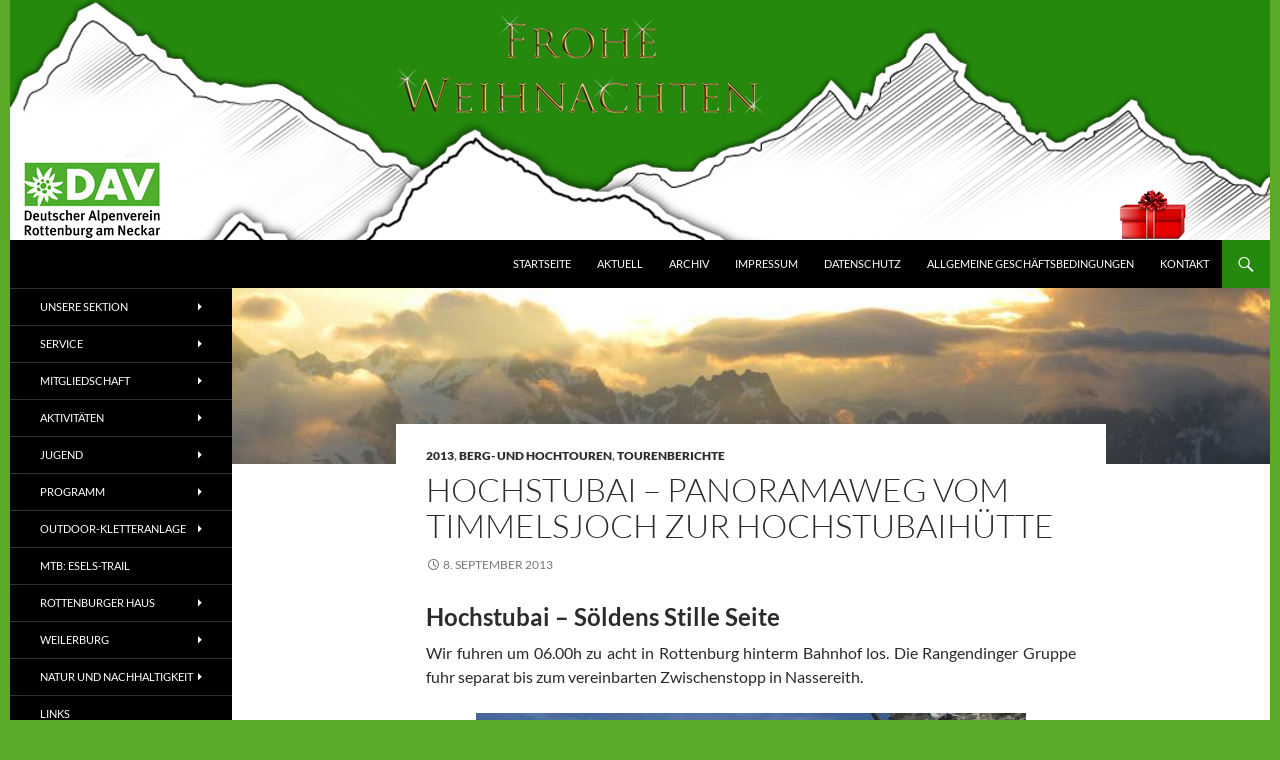

--- FILE ---
content_type: text/html; charset=UTF-8
request_url: https://dav-rottenburg.de/hochstubai-panoramaweg-vom-timmelsjoch-zur-hochstubaihuette/
body_size: 27439
content:
<!DOCTYPE html>
<html lang="de">
<head>
	<meta charset="UTF-8">
	<meta name="viewport" content="width=device-width, initial-scale=1.0">
	<title>Hochstubai  &#8211; Panoramaweg vom Timmelsjoch zur Hochstubaihütte | Alpenverein Rottenburg</title>
	<link rel="profile" href="https://gmpg.org/xfn/11">
	<link rel="pingback" href="https://dav-rottenburg.de/xmlrpc.php">
	<meta name='robots' content='max-image-preview:large' />
	<style>img:is([sizes="auto" i], [sizes^="auto," i]) { contain-intrinsic-size: 3000px 1500px }</style>
	<link rel="alternate" type="application/rss+xml" title="Alpenverein Rottenburg &raquo; Feed" href="https://dav-rottenburg.de/feed/" />
<link rel="alternate" type="application/rss+xml" title="Alpenverein Rottenburg &raquo; Kommentar-Feed" href="https://dav-rottenburg.de/comments/feed/" />
<link rel='stylesheet' id='outdooractive_gutenberg_style-css' href='https://dav-rottenburg.de/wp-content/plugins/outdooractive-embed/Gutenberg/gutenberg.css?ver=6.8.3' media='all' />
<link rel='stylesheet' id='wp-block-library-css' href='https://dav-rottenburg.de/wp-content/plugins/gutenberg/build/styles/block-library/style.css?ver=22.3.0' media='all' />
<link rel='stylesheet' id='wp-block-library-theme-css' href='https://dav-rottenburg.de/wp-content/plugins/gutenberg/build/styles/block-library/theme.css?ver=22.3.0' media='all' />
<style id='classic-theme-styles-inline-css'>
.wp-block-button__link{background-color:#32373c;border-radius:9999px;box-shadow:none;color:#fff;font-size:1.125em;padding:calc(.667em + 2px) calc(1.333em + 2px);text-decoration:none}.wp-block-file__button{background:#32373c;color:#fff}.wp-block-accordion-heading{margin:0}.wp-block-accordion-heading__toggle{background-color:inherit!important;color:inherit!important}.wp-block-accordion-heading__toggle:not(:focus-visible){outline:none}.wp-block-accordion-heading__toggle:focus,.wp-block-accordion-heading__toggle:hover{background-color:inherit!important;border:none;box-shadow:none;color:inherit;padding:var(--wp--preset--spacing--20,1em) 0;text-decoration:none}.wp-block-accordion-heading__toggle:focus-visible{outline:auto;outline-offset:0}
</style>
<style id='description-list-block-description-list-style-inline-css'>
/*!***************************************************************************************************************************************************************************************************************************************!*\
  !*** css ./node_modules/css-loader/dist/cjs.js??ruleSet[1].rules[4].use[1]!./node_modules/postcss-loader/dist/cjs.js??ruleSet[1].rules[4].use[2]!./node_modules/sass-loader/dist/cjs.js??ruleSet[1].rules[4].use[3]!./src/style.scss ***!
  \***************************************************************************************************************************************************************************************************************************************/
/**
 * The following styles get applied both on the front of your site
 * and in the editor.
 *
 * Replace them with your own styles or remove the file completely.
 */
dl.wp-block-description-list-block-description-list {
  grid-template-columns: var(--gridTemplateColumns, none);
}
dl.wp-block-description-list-block-description-list dt {
  font-style: var(--termsFontStyle, none);
  font-weight: var(--termsFontWeight, none);
  font-size: var(--termsFontSize, none);
  color: var(--termsColor, none);
  margin-top: var(--termsMarginTop, none);
  margin-bottom: var(--termsMarginBottom, none);
  margin-left: var(--termsMarginLeft, none);
  margin-right: var(--termsMarginRight, none);
  padding-top: var(--termsPaddingTop, none);
  padding-bottom: var(--termsPaddingBottom, none);
  padding-left: var(--termsPaddingLeft, none);
  padding-right: var(--termsPaddingRight, none);
}
dl.wp-block-description-list-block-description-list dd {
  font-style: var(--descriptionsFontStyle, none);
  font-weight: var(--descriptionsFontWeight, none);
  font-size: var(--descriptionsFontSize, none);
  color: var(--descriptionsColor, none);
  margin-top: var(--descriptionsMarginTop, none);
  margin-bottom: var(--descriptionsMarginBottom, none);
  margin-left: var(--descriptionsMarginLeft, none);
  margin-right: var(--descriptionsMarginRight, none);
  margin-inline-start: var(--descriptionsMarginInlineStart, none);
  padding-top: var(--descriptionsPaddingTop, none);
  padding-bottom: var(--descriptionsPaddingBottom, none);
  padding-left: var(--descriptionsPaddingLeft, none);
  padding-right: var(--descriptionsPaddingRight, none);
}
dl.wp-block-description-list-block-description-list.is-style-regular dt {
  float: unset;
}
@media only screen and (min-width: 480px) {
  dl.wp-block-description-list-block-description-list.is-style-grid {
    display: grid;
  }
}
@media only screen and (min-width: 320px) {
  dl.wp-block-description-list-block-description-list.is-style-grid {
    grid-template-columns: var(--gridTemplateColumns, none);
  }
}

/*# sourceMappingURL=style-index.css.map*/
</style>
<link rel='stylesheet' id='da-frontend-css' href='https://dav-rottenburg.de/wp-content/plugins/download-attachments/css/frontend.css?ver=1.3.2' media='all' />
<style id='global-styles-inline-css'>
:root{--wp--preset--aspect-ratio--square: 1;--wp--preset--aspect-ratio--4-3: 4/3;--wp--preset--aspect-ratio--3-4: 3/4;--wp--preset--aspect-ratio--3-2: 3/2;--wp--preset--aspect-ratio--2-3: 2/3;--wp--preset--aspect-ratio--16-9: 16/9;--wp--preset--aspect-ratio--9-16: 9/16;--wp--preset--color--black: #000;--wp--preset--color--cyan-bluish-gray: #abb8c3;--wp--preset--color--white: #fff;--wp--preset--color--pale-pink: #f78da7;--wp--preset--color--vivid-red: #cf2e2e;--wp--preset--color--luminous-vivid-orange: #ff6900;--wp--preset--color--luminous-vivid-amber: #fcb900;--wp--preset--color--light-green-cyan: #7bdcb5;--wp--preset--color--vivid-green-cyan: #00d084;--wp--preset--color--pale-cyan-blue: #8ed1fc;--wp--preset--color--vivid-cyan-blue: #0693e3;--wp--preset--color--vivid-purple: #9b51e0;--wp--preset--color--green: #24890d;--wp--preset--color--dark-gray: #2b2b2b;--wp--preset--color--medium-gray: #767676;--wp--preset--color--light-gray: #f5f5f5;--wp--preset--gradient--vivid-cyan-blue-to-vivid-purple: linear-gradient(135deg,rgb(6,147,227) 0%,rgb(155,81,224) 100%);--wp--preset--gradient--light-green-cyan-to-vivid-green-cyan: linear-gradient(135deg,rgb(122,220,180) 0%,rgb(0,208,130) 100%);--wp--preset--gradient--luminous-vivid-amber-to-luminous-vivid-orange: linear-gradient(135deg,rgb(252,185,0) 0%,rgb(255,105,0) 100%);--wp--preset--gradient--luminous-vivid-orange-to-vivid-red: linear-gradient(135deg,rgb(255,105,0) 0%,rgb(207,46,46) 100%);--wp--preset--gradient--very-light-gray-to-cyan-bluish-gray: linear-gradient(135deg,rgb(238,238,238) 0%,rgb(169,184,195) 100%);--wp--preset--gradient--cool-to-warm-spectrum: linear-gradient(135deg,rgb(74,234,220) 0%,rgb(151,120,209) 20%,rgb(207,42,186) 40%,rgb(238,44,130) 60%,rgb(251,105,98) 80%,rgb(254,248,76) 100%);--wp--preset--gradient--blush-light-purple: linear-gradient(135deg,rgb(255,206,236) 0%,rgb(152,150,240) 100%);--wp--preset--gradient--blush-bordeaux: linear-gradient(135deg,rgb(254,205,165) 0%,rgb(254,45,45) 50%,rgb(107,0,62) 100%);--wp--preset--gradient--luminous-dusk: linear-gradient(135deg,rgb(255,203,112) 0%,rgb(199,81,192) 50%,rgb(65,88,208) 100%);--wp--preset--gradient--pale-ocean: linear-gradient(135deg,rgb(255,245,203) 0%,rgb(182,227,212) 50%,rgb(51,167,181) 100%);--wp--preset--gradient--electric-grass: linear-gradient(135deg,rgb(202,248,128) 0%,rgb(113,206,126) 100%);--wp--preset--gradient--midnight: linear-gradient(135deg,rgb(2,3,129) 0%,rgb(40,116,252) 100%);--wp--preset--font-size--small: 13px;--wp--preset--font-size--medium: 20px;--wp--preset--font-size--large: 36px;--wp--preset--font-size--x-large: 42px;--wp--preset--spacing--20: 0.44rem;--wp--preset--spacing--30: 0.67rem;--wp--preset--spacing--40: 1rem;--wp--preset--spacing--50: 1.5rem;--wp--preset--spacing--60: 2.25rem;--wp--preset--spacing--70: 3.38rem;--wp--preset--spacing--80: 5.06rem;--wp--preset--shadow--natural: 6px 6px 9px rgba(0, 0, 0, 0.2);--wp--preset--shadow--deep: 12px 12px 50px rgba(0, 0, 0, 0.4);--wp--preset--shadow--sharp: 6px 6px 0px rgba(0, 0, 0, 0.2);--wp--preset--shadow--outlined: 6px 6px 0px -3px rgb(255, 255, 255), 6px 6px rgb(0, 0, 0);--wp--preset--shadow--crisp: 6px 6px 0px rgb(0, 0, 0);}:where(.is-layout-flex){gap: 0.5em;}:where(.is-layout-grid){gap: 0.5em;}body .is-layout-flex{display: flex;}.is-layout-flex{flex-wrap: wrap;align-items: center;}.is-layout-flex > :is(*, div){margin: 0;}body .is-layout-grid{display: grid;}.is-layout-grid > :is(*, div){margin: 0;}:where(.wp-block-columns.is-layout-flex){gap: 2em;}:where(.wp-block-columns.is-layout-grid){gap: 2em;}:where(.wp-block-post-template.is-layout-flex){gap: 1.25em;}:where(.wp-block-post-template.is-layout-grid){gap: 1.25em;}.has-black-color{color: var(--wp--preset--color--black) !important;}.has-cyan-bluish-gray-color{color: var(--wp--preset--color--cyan-bluish-gray) !important;}.has-white-color{color: var(--wp--preset--color--white) !important;}.has-pale-pink-color{color: var(--wp--preset--color--pale-pink) !important;}.has-vivid-red-color{color: var(--wp--preset--color--vivid-red) !important;}.has-luminous-vivid-orange-color{color: var(--wp--preset--color--luminous-vivid-orange) !important;}.has-luminous-vivid-amber-color{color: var(--wp--preset--color--luminous-vivid-amber) !important;}.has-light-green-cyan-color{color: var(--wp--preset--color--light-green-cyan) !important;}.has-vivid-green-cyan-color{color: var(--wp--preset--color--vivid-green-cyan) !important;}.has-pale-cyan-blue-color{color: var(--wp--preset--color--pale-cyan-blue) !important;}.has-vivid-cyan-blue-color{color: var(--wp--preset--color--vivid-cyan-blue) !important;}.has-vivid-purple-color{color: var(--wp--preset--color--vivid-purple) !important;}.has-black-background-color{background-color: var(--wp--preset--color--black) !important;}.has-cyan-bluish-gray-background-color{background-color: var(--wp--preset--color--cyan-bluish-gray) !important;}.has-white-background-color{background-color: var(--wp--preset--color--white) !important;}.has-pale-pink-background-color{background-color: var(--wp--preset--color--pale-pink) !important;}.has-vivid-red-background-color{background-color: var(--wp--preset--color--vivid-red) !important;}.has-luminous-vivid-orange-background-color{background-color: var(--wp--preset--color--luminous-vivid-orange) !important;}.has-luminous-vivid-amber-background-color{background-color: var(--wp--preset--color--luminous-vivid-amber) !important;}.has-light-green-cyan-background-color{background-color: var(--wp--preset--color--light-green-cyan) !important;}.has-vivid-green-cyan-background-color{background-color: var(--wp--preset--color--vivid-green-cyan) !important;}.has-pale-cyan-blue-background-color{background-color: var(--wp--preset--color--pale-cyan-blue) !important;}.has-vivid-cyan-blue-background-color{background-color: var(--wp--preset--color--vivid-cyan-blue) !important;}.has-vivid-purple-background-color{background-color: var(--wp--preset--color--vivid-purple) !important;}.has-black-border-color{border-color: var(--wp--preset--color--black) !important;}.has-cyan-bluish-gray-border-color{border-color: var(--wp--preset--color--cyan-bluish-gray) !important;}.has-white-border-color{border-color: var(--wp--preset--color--white) !important;}.has-pale-pink-border-color{border-color: var(--wp--preset--color--pale-pink) !important;}.has-vivid-red-border-color{border-color: var(--wp--preset--color--vivid-red) !important;}.has-luminous-vivid-orange-border-color{border-color: var(--wp--preset--color--luminous-vivid-orange) !important;}.has-luminous-vivid-amber-border-color{border-color: var(--wp--preset--color--luminous-vivid-amber) !important;}.has-light-green-cyan-border-color{border-color: var(--wp--preset--color--light-green-cyan) !important;}.has-vivid-green-cyan-border-color{border-color: var(--wp--preset--color--vivid-green-cyan) !important;}.has-pale-cyan-blue-border-color{border-color: var(--wp--preset--color--pale-cyan-blue) !important;}.has-vivid-cyan-blue-border-color{border-color: var(--wp--preset--color--vivid-cyan-blue) !important;}.has-vivid-purple-border-color{border-color: var(--wp--preset--color--vivid-purple) !important;}.has-vivid-cyan-blue-to-vivid-purple-gradient-background{background: var(--wp--preset--gradient--vivid-cyan-blue-to-vivid-purple) !important;}.has-light-green-cyan-to-vivid-green-cyan-gradient-background{background: var(--wp--preset--gradient--light-green-cyan-to-vivid-green-cyan) !important;}.has-luminous-vivid-amber-to-luminous-vivid-orange-gradient-background{background: var(--wp--preset--gradient--luminous-vivid-amber-to-luminous-vivid-orange) !important;}.has-luminous-vivid-orange-to-vivid-red-gradient-background{background: var(--wp--preset--gradient--luminous-vivid-orange-to-vivid-red) !important;}.has-very-light-gray-to-cyan-bluish-gray-gradient-background{background: var(--wp--preset--gradient--very-light-gray-to-cyan-bluish-gray) !important;}.has-cool-to-warm-spectrum-gradient-background{background: var(--wp--preset--gradient--cool-to-warm-spectrum) !important;}.has-blush-light-purple-gradient-background{background: var(--wp--preset--gradient--blush-light-purple) !important;}.has-blush-bordeaux-gradient-background{background: var(--wp--preset--gradient--blush-bordeaux) !important;}.has-luminous-dusk-gradient-background{background: var(--wp--preset--gradient--luminous-dusk) !important;}.has-pale-ocean-gradient-background{background: var(--wp--preset--gradient--pale-ocean) !important;}.has-electric-grass-gradient-background{background: var(--wp--preset--gradient--electric-grass) !important;}.has-midnight-gradient-background{background: var(--wp--preset--gradient--midnight) !important;}.has-small-font-size{font-size: var(--wp--preset--font-size--small) !important;}.has-medium-font-size{font-size: var(--wp--preset--font-size--medium) !important;}.has-large-font-size{font-size: var(--wp--preset--font-size--large) !important;}.has-x-large-font-size{font-size: var(--wp--preset--font-size--x-large) !important;}
:where(.wp-block-columns.is-layout-flex){gap: 2em;}:where(.wp-block-columns.is-layout-grid){gap: 2em;}
:root :where(.wp-block-pullquote){font-size: 1.5em;line-height: 1.6;}
:where(.wp-block-post-template.is-layout-flex){gap: 1.25em;}:where(.wp-block-post-template.is-layout-grid){gap: 1.25em;}
:where(.wp-block-term-template.is-layout-flex){gap: 1.25em;}:where(.wp-block-term-template.is-layout-grid){gap: 1.25em;}
</style>
<link rel='stylesheet' id='osm-map-css-css' href='https://dav-rottenburg.de/wp-content/plugins/osm/css/osm_map.css?ver=6.8.3' media='all' />
<link rel='stylesheet' id='osm-ol3-css-css' href='https://dav-rottenburg.de/wp-content/plugins/osm/js/OL/7.1.0/ol.css?ver=6.8.3' media='all' />
<link rel='stylesheet' id='osm-ol3-ext-css-css' href='https://dav-rottenburg.de/wp-content/plugins/osm/css/osm_map_v3.css?ver=6.8.3' media='all' />
<link rel='stylesheet' id='Tippy-css' href='https://dav-rottenburg.de/wp-content/plugins/tippy/jquery.tippy.css?ver=6.8.3' media='all' />
<link rel='stylesheet' id='output-style-css' href='https://dav-rottenburg.de/wp-content/plugins/wp-gpx-maps/css/wp-gpx-maps-output.css?ver=1.0.0' media='all' />
<link rel='stylesheet' id='leaflet-css' href='https://dav-rottenburg.de/wp-content/plugins/wp-gpx-maps/ThirdParties/Leaflet_1.5.1/leaflet.css?ver=1.5.1' media='all' />
<link rel='stylesheet' id='leaflet.markercluster-css' href='https://dav-rottenburg.de/wp-content/plugins/wp-gpx-maps/ThirdParties/Leaflet.markercluster-1.4.1/MarkerCluster.css?ver=1.4.1,' media='all' />
<link rel='stylesheet' id='leaflet.Photo-css' href='https://dav-rottenburg.de/wp-content/plugins/wp-gpx-maps/ThirdParties/Leaflet.Photo/Leaflet.Photo.css?ver=6.8.3' media='all' />
<link rel='stylesheet' id='leaflet.fullscreen-css' href='https://dav-rottenburg.de/wp-content/plugins/wp-gpx-maps/ThirdParties/leaflet.fullscreen-1.4.5/Control.FullScreen.css?ver=1.5.1' media='all' />
<link rel='stylesheet' id='hamburger.css-css' href='https://dav-rottenburg.de/wp-content/plugins/wp-responsive-menu/assets/css/wpr-hamburger.css?ver=3.2.1' media='all' />
<link rel='stylesheet' id='wprmenu.css-css' href='https://dav-rottenburg.de/wp-content/plugins/wp-responsive-menu/assets/css/wprmenu.css?ver=3.2.1' media='all' />
<style id='wprmenu.css-inline-css'>
@media only screen and ( max-width: 768px ) {html body div.wprm-wrapper {overflow: scroll;}#wprmenu_bar {background-image: url();background-size:;background-repeat: ;}#wprmenu_bar {background-color: #0D0D0D;}html body div#mg-wprm-wrap .wpr_submit .icon.icon-search {color: ;}#wprmenu_bar .menu_title,#wprmenu_bar .wprmenu_icon_menu,#wprmenu_bar .menu_title a {color: #F2F2F2;}#wprmenu_bar .menu_title a {font-size: px;font-weight: ;}#mg-wprm-wrap li.menu-item a {font-size: px;text-transform: ;font-weight: ;}#mg-wprm-wrap li.menu-item-has-children ul.sub-menu a {font-size: px;text-transform: ;font-weight: ;}#mg-wprm-wrap li.current-menu-item > a {background: ;}#mg-wprm-wrap li.current-menu-item > a,#mg-wprm-wrap li.current-menu-item span.wprmenu_icon{color:!important;}#mg-wprm-wrap {background-color: #2E2E2E;}.cbp-spmenu-push-toright,.cbp-spmenu-push-toright .mm-slideout {left: 80% ;}.cbp-spmenu-push-toleft {left: -80% ;}#mg-wprm-wrap.cbp-spmenu-right,#mg-wprm-wrap.cbp-spmenu-left,#mg-wprm-wrap.cbp-spmenu-right.custom,#mg-wprm-wrap.cbp-spmenu-left.custom,.cbp-spmenu-vertical {width: 80%;max-width: px;}#mg-wprm-wrap ul#wprmenu_menu_ul li.menu-item a,div#mg-wprm-wrap ul li span.wprmenu_icon {color: #CFCFCF;}#mg-wprm-wrap ul#wprmenu_menu_ul li.menu-item:valid ~ a{color: ;}#mg-wprm-wrap ul#wprmenu_menu_ul li.menu-item a:hover {background: ;color: #606060 !important;}div#mg-wprm-wrap ul>li:hover>span.wprmenu_icon {color: #606060 !important;}.wprmenu_bar .hamburger-inner,.wprmenu_bar .hamburger-inner::before,.wprmenu_bar .hamburger-inner::after {background: #FFFFFF;}.wprmenu_bar .hamburger:hover .hamburger-inner,.wprmenu_bar .hamburger:hover .hamburger-inner::before,.wprmenu_bar .hamburger:hover .hamburger-inner::after {background: ;}div.wprmenu_bar div.hamburger{padding-right: 6px !important;}#wprmenu_menu.left {width:80%;left: -80%;right: auto;}#wprmenu_menu.right {width:80%;right: -80%;left: auto;}.wprmenu_bar .hamburger {float: left;}.wprmenu_bar #custom_menu_icon.hamburger {top: px;left: px;float: left !important;background-color: ;}.secondary-navigation{ display: none !important; }.wpr_custom_menu #custom_menu_icon {display: block;}html { padding-top: 42px !important; }#wprmenu_bar,#mg-wprm-wrap { display: block; }div#wpadminbar { position: fixed; }}
</style>
<link rel='stylesheet' id='wpr_icons-css' href='https://dav-rottenburg.de/wp-content/plugins/wp-responsive-menu/inc/assets/icons/wpr-icons.css?ver=3.2.1' media='all' />
<link rel='stylesheet' id='twentyfourteen-lato-css' href='https://dav-rottenburg.de/wp-content/themes/twentyfourteen/fonts/font-lato.css?ver=20230328' media='all' />
<link rel='stylesheet' id='genericons-css' href='https://dav-rottenburg.de/wp-content/themes/twentyfourteen/genericons/genericons.css?ver=20251101' media='all' />
<link rel='stylesheet' id='twentyfourteen-style-css' href='https://dav-rottenburg.de/wp-content/themes/twentyfourteen/style.css?ver=20251202' media='all' />
<link rel='stylesheet' id='twentyfourteen-block-style-css' href='https://dav-rottenburg.de/wp-content/themes/twentyfourteen/css/blocks.css?ver=20250715' media='all' />
<link rel='stylesheet' id='fancybox-css' href='https://dav-rottenburg.de/wp-content/plugins/easy-fancybox/fancybox/2.2.0/jquery.fancybox.min.css?ver=6.8.3' media='screen' />
<style id='fancybox-inline-css'>
.fancybox-skin{background:#BBBBBB;}.fancybox-title{color:#BBBBBB}
</style>
<link rel='stylesheet' id='ics-calendar-css' href='https://dav-rottenburg.de/wp-content/plugins/ics-calendar/assets/style.min.css?ver=11.7.0.4' media='all' />
<script src="https://dav-rottenburg.de/wp-includes/js/jquery/jquery.min.js?ver=3.7.1" id="jquery-core-js"></script>
<script src="https://dav-rottenburg.de/wp-includes/js/jquery/jquery-migrate.min.js?ver=3.4.1" id="jquery-migrate-js"></script>
<script src="https://dav-rottenburg.de/wp-includes/js/jquery/ui/core.min.js?ver=1.13.3" id="jquery-ui-core-js"></script>
<script src="https://dav-rottenburg.de/wp-content/plugins/image-autorefresh/image-autorefresh.js?ver=6.8.3" id="jquery-image-autorefresh-js"></script>
<script src="https://dav-rottenburg.de/wp-content/plugins/osm/js/OL/2.13.1/OpenLayers.js?ver=6.8.3" id="osm-ol-library-js"></script>
<script src="https://dav-rottenburg.de/wp-content/plugins/osm/js/OSM/openlayers/OpenStreetMap.js?ver=6.8.3" id="osm-osm-library-js"></script>
<script src="https://dav-rottenburg.de/wp-content/plugins/osm/js/OSeaM/harbours.js?ver=6.8.3" id="osm-harbours-library-js"></script>
<script src="https://dav-rottenburg.de/wp-content/plugins/osm/js/OSeaM/map_utils.js?ver=6.8.3" id="osm-map-utils-library-js"></script>
<script src="https://dav-rottenburg.de/wp-content/plugins/osm/js/OSeaM/utilities.js?ver=6.8.3" id="osm-utilities-library-js"></script>
<script src="https://dav-rottenburg.de/wp-content/plugins/osm/js/osm-plugin-lib.js?ver=6.8.3" id="OsmScript-js"></script>
<script src="https://dav-rottenburg.de/wp-content/plugins/osm/js/polyfill/v2/polyfill.min.js?features=requestAnimationFrame%2CElement.prototype.classList%2CURL&amp;ver=6.8.3" id="osm-polyfill-js"></script>
<script src="https://dav-rottenburg.de/wp-content/plugins/osm/js/OL/7.1.0/ol.js?ver=6.8.3" id="osm-ol3-library-js"></script>
<script src="https://dav-rottenburg.de/wp-content/plugins/osm/js/osm-v3-plugin-lib.js?ver=6.8.3" id="osm-ol3-ext-library-js"></script>
<script src="https://dav-rottenburg.de/wp-content/plugins/osm/js/osm-metabox-events.js?ver=6.8.3" id="osm-ol3-metabox-events-js"></script>
<script src="https://dav-rottenburg.de/wp-content/plugins/osm/js/osm-startup-lib.js?ver=6.8.3" id="osm-map-startup-js"></script>
<script src="https://dav-rottenburg.de/wp-content/plugins/tippy/jquery.tippy.js?ver=6.0.0" id="Tippy-js"></script>
<script src="https://dav-rottenburg.de/wp-content/plugins/wp-gpx-maps/ThirdParties/Leaflet_1.5.1/leaflet.js?ver=1.5.1" id="leaflet-js"></script>
<script src="https://dav-rottenburg.de/wp-content/plugins/wp-gpx-maps/ThirdParties/Leaflet.markercluster-1.4.1/leaflet.markercluster.js?ver=1.4.1" id="leaflet.markercluster-js"></script>
<script src="https://dav-rottenburg.de/wp-content/plugins/wp-gpx-maps/ThirdParties/Leaflet.Photo/Leaflet.Photo.js?ver=6.8.3" id="leaflet.Photo-js"></script>
<script src="https://dav-rottenburg.de/wp-content/plugins/wp-gpx-maps/ThirdParties/leaflet.fullscreen-1.4.5/Control.FullScreen.js?ver=1.4.5" id="leaflet.fullscreen-js"></script>
<script src="https://dav-rottenburg.de/wp-content/plugins/wp-gpx-maps/js/Chart.min.js?ver=2.8.0" id="chartjs-js"></script>
<script src="https://dav-rottenburg.de/wp-content/plugins/wp-gpx-maps/js/WP-GPX-Maps.js?ver=1.6.02" id="wp-gpx-maps-js"></script>
<script src="https://dav-rottenburg.de/wp-content/plugins/wp-responsive-menu/assets/js/modernizr.custom.js?ver=3.2.1" id="modernizr-js"></script>
<script src="https://dav-rottenburg.de/wp-content/plugins/wp-responsive-menu/assets/js/touchSwipe.js?ver=3.2.1" id="touchSwipe-js"></script>
<script id="wprmenu.js-js-extra">
var wprmenu = {"zooming":"yes","from_width":"768","push_width":"","menu_width":"80","parent_click":"","swipe":"yes","enable_overlay":"","wprmenuDemoId":""};
</script>
<script src="https://dav-rottenburg.de/wp-content/plugins/wp-responsive-menu/assets/js/wprmenu.js?ver=3.2.1" id="wprmenu.js-js"></script>
<script src="https://dav-rottenburg.de/wp-content/themes/twentyfourteen/js/functions.js?ver=20250729" id="twentyfourteen-script-js" defer data-wp-strategy="defer"></script>
<link rel="https://api.w.org/" href="https://dav-rottenburg.de/wp-json/" /><link rel="alternate" title="JSON" type="application/json" href="https://dav-rottenburg.de/wp-json/wp/v2/posts/494" /><link rel="EditURI" type="application/rsd+xml" title="RSD" href="https://dav-rottenburg.de/xmlrpc.php?rsd" />
<meta name="generator" content="WordPress 6.8.3" />
<link rel="canonical" href="https://dav-rottenburg.de/hochstubai-panoramaweg-vom-timmelsjoch-zur-hochstubaihuette/" />
<link rel='shortlink' href='https://dav-rottenburg.de/?p=494' />
<link rel="alternate" title="oEmbed (JSON)" type="application/json+oembed" href="https://dav-rottenburg.de/wp-json/oembed/1.0/embed?url=https%3A%2F%2Fdav-rottenburg.de%2Fhochstubai-panoramaweg-vom-timmelsjoch-zur-hochstubaihuette%2F" />
<link rel="alternate" title="oEmbed (XML)" type="text/xml+oembed" href="https://dav-rottenburg.de/wp-json/oembed/1.0/embed?url=https%3A%2F%2Fdav-rottenburg.de%2Fhochstubai-panoramaweg-vom-timmelsjoch-zur-hochstubaihuette%2F&#038;format=xml" />
             <style>
             #top{
				 		position:fixed;
bottom:8px;
right:10px;
cursor:pointer;
opacity:0.8;
z-index:99999				}
		#top:hover{
			position:fixed;
bottom:8px;
right:10px;
cursor:pointer;
opacity:1.0;
z-index:99999		}
             </style>
             
			     <style>@media screen and (min-width: 783px){.primary-navigation{float: right;margin-left: 20px;}a { transition: all .5s ease; }}</style>
    <style>.site {margin: 0 auto;max-width: 1260px;width: 100%;}.site-header{max-width: 1260px;}
		@media screen and (min-width: 1110px) {.archive-header,.comments-area,.image-navigation,.page-header,.page-content,.post-navigation,.site-content .entry-header,
	    .site-content .entry-content,.site-content .entry-summary,.site-content footer.entry-meta{padding-left: 55px;}}</style>
    <style>
	    .site-content .entry-header,.site-content .entry-content,.site-content .entry-summary,.site-content .entry-meta,.page-content 
		{max-width: 650px;}.comments-area{max-width: 650px;}.post-navigation, .image-navigation{max-width: 650px;}</style>
    <style>@media screen and (min-width: 594px) {.site-content .has-post-thumbnail .entry-header{margin-top: -40px !important;}}
		@media screen and (min-width: 846px) {.site-content .has-post-thumbnail .entry-header {margin-top: -40px !important;}}
		@media screen and (min-width: 1040px) {.site-content .has-post-thumbnail .entry-header{margin-top: -40px !important;}}
	</style>
    <style>.hentry{max-width: 1038px;}
	    img.size-full,img.size-large,.wp-post-image,.post-thumbnail img,.site-content .post-thumbnail img{max-height: 572px;}
	</style>
	
    <style>
	    .site-content .post-thumbnail{background:none;}.site-content a.post-thumbnail:hover{background-color:transparent;}
		.site-content .post-thumbnail img{width:100%;}
	</style>
    <style>
		.slider .featured-content .hentry{max-height: 520px;}.slider .featured-content{max-width: 1600px;
		margin: 0px auto;}.slider .featured-content .post-thumbnail img{max-width: 1600px;width: 100%;}
		.slider .featured-content .post-thumbnail{background:none;}.slider .featured-content a.post-thumbnail:hover{background-color:transparent;}
	</style>
    <style>
	    @media screen and (min-width: 1008px) {
		    .grid .featured-content .hentry {
		        width: 24.999999975%;
	        }
	        .grid .featured-content .hentry:nth-child( 3n+1 ) {
		        clear: none;
	        }
	        .grid .featured-content .hentry:nth-child( 4n+1 ) {
		        clear: both;
	        }
	    }
	</style>
    <style>.featured-content{display:none; visibility: hidden;}</style>
<style>

/* CSS added by Hide Metadata Plugin */

.entry-meta .byline:before,
			.entry-header .entry-meta span.byline:before,
			.entry-meta .byline:after,
			.entry-header .entry-meta span.byline:after,
			.single .byline, .group-blog .byline,
			.entry-meta .byline,
			.entry-header .entry-meta > span.byline,
			.entry-meta .author.vcard  {
				content: '';
				display: none;
				margin: 0;
			}</style>
<script type="text/javascript"> 

/**  all layers have to be in this global array - in further process each map will have something like vectorM[map_ol3js_n][layer_n] */
var vectorM = [[]];


/** put translations from PHP/mo to JavaScript */
var translations = [];

/** global GET-Parameters */
var HTTP_GET_VARS = [];

</script><!-- OSM plugin V6.1.9: did not add geo meta tags. --> 

            <script type="text/javascript">
                jQuery(document).ready(function() {
                    jQuery('.tippy').tippy({ position: "link", offsetx: 0, offsety: 10, closetext: "X", hidedelay: 0, showdelay: 100, calcpos: "parent", showspeed: 200, hidespeed: 200, showtitle: true, hoverpopup: true, draggable: true, dragheader: false, multitip: false, autoshow: false, showheader: false, showclose: false, htmlentities: false });
                });
            </script>
        <!-- All in one Favicon 4.8 --><link rel="icon" href="https://dav-rottenburg.de/wp-content/uploads/2014/02/favicon.png" type="image/png"/>
		<style type="text/css" id="twentyfourteen-header-css">
				.site-title,
		.site-description {
			clip-path: inset(50%);
			position: absolute;
		}
				</style>
		<style id="custom-background-css">
body.custom-background { background-color: #5aaa28; }
</style>
	<link rel="icon" href="https://dav-rottenburg.de/wp-content/uploads/2023/11/DAV-favicon-1.png" sizes="32x32" />
<link rel="icon" href="https://dav-rottenburg.de/wp-content/uploads/2023/11/DAV-favicon-1.png" sizes="192x192" />
<link rel="apple-touch-icon" href="https://dav-rottenburg.de/wp-content/uploads/2023/11/DAV-favicon-1.png" />
<meta name="msapplication-TileImage" content="https://dav-rottenburg.de/wp-content/uploads/2023/11/DAV-favicon-1.png" />
		<style id="wp-custom-css">
			.entry-content, 
.entry-summary, 
.page-content {
  text-align: justify;
}

/* 
 * The sidebar has a dark background.
 * Therefore, placeholder texts in 
 * input fields are normally barely 
 * visible. 
 * This CSS rule selects all input 
 * fields within the widget area.
 */
div.widget-area input::placeholder
{
	color: grey;
}

div.floating-sidebar-img figure {
	width: inherit;
}
@media screen (max-width: 650px) {
  div.floating-sidebar-img figure {
	  width: 30% !important;
  }
}

article div.entry-content figure.hide-on-homepage {
	display: none;
}		</style>
		</head>

<body class="wp-singular post-template-default single single-post postid-494 single-format-standard custom-background wp-embed-responsive wp-theme-twentyfourteen group-blog header-image full-width footer-widgets singular">
<a class="screen-reader-text skip-link" href="#content">
	Zum Inhalt springen</a>
<div id="page" class="hfeed site">
			<div id="site-header">
		<a href="https://dav-rottenburg.de/" rel="home" >
			<img src="https://dav-rottenburg.de/wp-content/uploads/2020/12/dav_header_weihnachten6.png" width="1260" height="240" alt="Alpenverein Rottenburg" srcset="https://dav-rottenburg.de/wp-content/uploads/2020/12/dav_header_weihnachten6.png 1260w, https://dav-rottenburg.de/wp-content/uploads/2020/12/dav_header_weihnachten6-300x57.png 300w, https://dav-rottenburg.de/wp-content/uploads/2020/12/dav_header_weihnachten6-1024x195.png 1024w" sizes="(max-width: 1260px) 100vw, 1260px" decoding="async" fetchpriority="high" />		</a>
	</div>
	
	<header id="masthead" class="site-header">
		<div class="header-main">
							<h1 class="site-title"><a href="https://dav-rottenburg.de/" rel="home" >Alpenverein Rottenburg</a></h1>
			
			<div class="search-toggle">
				<a href="#search-container" class="screen-reader-text" aria-expanded="false" aria-controls="search-container">
					Suchen				</a>
			</div>

			<nav id="primary-navigation" class="site-navigation primary-navigation">
				<button class="menu-toggle">Primäres Menü</button>
				<div class="menu-kopfmenue-container"><ul id="primary-menu" class="nav-menu"><li id="menu-item-114" class="menu-item menu-item-type-custom menu-item-object-custom menu-item-home menu-item-114"><a href="https://dav-rottenburg.de">Startseite</a></li>
<li id="menu-item-1022" class="menu-item menu-item-type-taxonomy menu-item-object-category menu-item-1022"><a href="https://dav-rottenburg.de/category/news/">Aktuell</a></li>
<li id="menu-item-1786" class="menu-item menu-item-type-post_type menu-item-object-page menu-item-1786"><a href="https://dav-rottenburg.de/archiv/">Archiv</a></li>
<li id="menu-item-118" class="menu-item menu-item-type-post_type menu-item-object-page menu-item-118"><a href="https://dav-rottenburg.de/impressum/">Impressum</a></li>
<li id="menu-item-250" class="menu-item menu-item-type-post_type menu-item-object-page menu-item-privacy-policy menu-item-250"><a rel="privacy-policy" href="https://dav-rottenburg.de/datenschutzerklaerung/">Datenschutz</a></li>
<li id="menu-item-9778" class="menu-item menu-item-type-post_type menu-item-object-page menu-item-9778"><a href="https://dav-rottenburg.de/agb/">Allgemeine Geschäftsbedingungen</a></li>
<li id="menu-item-119" class="menu-item menu-item-type-post_type menu-item-object-page menu-item-119"><a href="https://dav-rottenburg.de/kontakt/">Kontakt</a></li>
</ul></div>			</nav>
		</div>

		<div id="search-container" class="search-box-wrapper hide">
			<div class="search-box">
				<form role="search" method="get" class="search-form" action="https://dav-rottenburg.de/">
				<label>
					<span class="screen-reader-text">Suche nach:</span>
					<input type="search" class="search-field" placeholder="Suchen …" value="" name="s" />
				</label>
				<input type="submit" class="search-submit" value="Suchen" />
			</form>			</div>
		</div>
	</header><!-- #masthead -->

	<div id="main" class="site-main">

	<div id="primary" class="content-area">
		<div id="content" class="site-content" role="main">
			
<article id="post-494" class="post-494 post type-post status-publish format-standard has-post-thumbnail hentry category-2013-berg-und-hochtouren category-berg-und-hochtouren category-tourenberichte tag-berg-und-hochtouren tag-hochstubai">
	
		<div class="post-thumbnail">
			<img width="1000" height="170" src="https://dav-rottenburg.de/wp-content/uploads/2013/09/Hochstubai2.jpg" class="attachment-twentyfourteen-full-width size-twentyfourteen-full-width wp-post-image" alt="" decoding="async" srcset="https://dav-rottenburg.de/wp-content/uploads/2013/09/Hochstubai2.jpg 1000w, https://dav-rottenburg.de/wp-content/uploads/2013/09/Hochstubai2-300x51.jpg 300w" sizes="(max-width: 1000px) 100vw, 1000px" />		</div>

		
	<header class="entry-header">
				<div class="entry-meta">
			<span class="cat-links"><a href="https://dav-rottenburg.de/category/tourenberichte/berg-und-hochtouren/2013-berg-und-hochtouren/" rel="category tag">2013</a>, <a href="https://dav-rottenburg.de/category/tourenberichte/berg-und-hochtouren/" rel="category tag">Berg- und Hochtouren</a>, <a href="https://dav-rottenburg.de/category/tourenberichte/" rel="category tag">Tourenberichte</a></span>
		</div>
			<h1 class="entry-title">Hochstubai  &#8211; Panoramaweg vom Timmelsjoch zur Hochstubaihütte</h1>
		<div class="entry-meta">
			<span class="entry-date"><a href="https://dav-rottenburg.de/hochstubai-panoramaweg-vom-timmelsjoch-zur-hochstubaihuette/" rel="bookmark"><time class="entry-date" datetime="2013-09-08T19:30:31+02:00">8. September 2013</time></a></span> <span class="byline"><span class="author vcard"><a class="url fn n" href="" rel="author"></a></span></span>		</div><!-- .entry-meta -->
	</header><!-- .entry-header -->

		<div class="entry-content">
		<h2>Hochstubai &#8211; Söldens Stille Seite</h2>
<p style="text-align: justify;">Wir fuhren um 06.00h zu acht in Rottenburg hinterm Bahnhof los. Die Rangendinger Gruppe fuhr separat bis zum vereinbarten Zwischenstopp in Nassereith.<span id="more-494"></span></p>
<p><a href="https://dav-rottenburg.de/wp-content/uploads/2013/09/Windachtal2014_48.jpg"><img decoding="async" class="aligncenter wp-image-1868 size-full" src="https://dav-rottenburg.de/wp-content/uploads/2013/09/Windachtal2014_48.jpg" alt="Hochstubai - Die Gruppe" width="550" height="434" srcset="https://dav-rottenburg.de/wp-content/uploads/2013/09/Windachtal2014_48.jpg 550w, https://dav-rottenburg.de/wp-content/uploads/2013/09/Windachtal2014_48-300x236.jpg 300w" sizes="(max-width: 550px) 100vw, 550px" /></a></p>
<p style="text-align: justify;">Das langezogene Ötztal entlang bis zum Parkplatz der Gaislachkogelbahn (kein 24 Stunden parken möglich, werden die Autos bei der Rückkehr noch stehen bzw.ohne Krallen sein? man wird sehen) an der Seilbahn in Sölden wurden wir erstmals vor Rätsel gestellt, da der anvisierte Bus auf keiner Anzeige auftauchte. Er kam dann aber trotzdem und mit Zwischenstopp und Umsteigen in Obergurgl fuhren wir hoch zum Timmelsjoch (2474 m).</p>
<p style="text-align: justify;">Gegen 12.00h ging&#8217;s los auf dem Panoramaweg auf der Ostseite des Ötztals. Vom Rasthaus Timmelsjoch führt der Steig leicht ansteigend nach Norden und quert zuerst das Wietenkar, dann das Rötenkar weiter in das Untere Wannenkar. Diverse Schneefelder mussten unterwegs gequert werden, es war ja noch recht zeitig im Jahr. Das sanft Auf und Ab hatte dann aber ein Ende mit dem schweißtreibenden  Steilanstieg zum Wannenkarsattel (2.916 m) mit Rundblick auf die Stubaier und Ötztaler Alpen.</p>
<p style="text-align: justify;">Der Weiterweg führt jetzt immer dem Grat entlang zur Wilden-Röte-Spitze (2.966 m). Damit ist der höchste Punkt auf diesem Panoramaweg erreicht, Hier machten wir die dringend nötige erste(!) ausgiebige Rast des Tages. Weiter geht es auf den Rotkogl (2.894 m) mit dem hölzernen Gipfelkreuz. Der Übergang zur Hütte führte durch eine gesicherten Kamin worauf ein brösliger Abstieg folgte der etwas Vorsicht erforderte über den Hinteren und Vorderen Brunnenkogl erreicht man das Brunnenkoglhaus (2.738 m).</p>
<div id='gallery-1' class='gallery galleryid-494 gallery-columns-4 gallery-size-thumbnail'><figure class='gallery-item'>
			<div class='gallery-icon portrait'>
				<a href='https://dav-rottenburg.de/wp-content/uploads/2013/09/Windachtal2014_10.jpg'><img loading="lazy" decoding="async" width="150" height="150" src="https://dav-rottenburg.de/wp-content/uploads/2013/09/Windachtal2014_10-150x150.jpg" class="attachment-thumbnail size-thumbnail" alt="" /></a>
			</div></figure><figure class='gallery-item'>
			<div class='gallery-icon landscape'>
				<a href='https://dav-rottenburg.de/wp-content/uploads/2013/09/Windachtal2014_26.jpg'><img loading="lazy" decoding="async" width="150" height="150" src="https://dav-rottenburg.de/wp-content/uploads/2013/09/Windachtal2014_26-150x150.jpg" class="attachment-thumbnail size-thumbnail" alt="" /></a>
			</div></figure><figure class='gallery-item'>
			<div class='gallery-icon landscape'>
				<a href='https://dav-rottenburg.de/wp-content/uploads/2013/09/Windachtal2014_14.jpg'><img loading="lazy" decoding="async" width="150" height="150" src="https://dav-rottenburg.de/wp-content/uploads/2013/09/Windachtal2014_14-150x150.jpg" class="attachment-thumbnail size-thumbnail" alt="" /></a>
			</div></figure><figure class='gallery-item'>
			<div class='gallery-icon portrait'>
				<a href='https://dav-rottenburg.de/wp-content/uploads/2013/09/Windachtal2014_35.jpg'><img loading="lazy" decoding="async" width="150" height="150" src="https://dav-rottenburg.de/wp-content/uploads/2013/09/Windachtal2014_35-150x150.jpg" class="attachment-thumbnail size-thumbnail" alt="" /></a>
			</div></figure><figure class='gallery-item'>
			<div class='gallery-icon landscape'>
				<a href='https://dav-rottenburg.de/wp-content/uploads/2013/09/Windachtal2014_18.jpg'><img loading="lazy" decoding="async" width="150" height="150" src="https://dav-rottenburg.de/wp-content/uploads/2013/09/Windachtal2014_18-150x150.jpg" class="attachment-thumbnail size-thumbnail" alt="" /></a>
			</div></figure><figure class='gallery-item'>
			<div class='gallery-icon landscape'>
				<a href='https://dav-rottenburg.de/wp-content/uploads/2013/09/Windachtal2014_36.jpg'><img loading="lazy" decoding="async" width="150" height="150" src="https://dav-rottenburg.de/wp-content/uploads/2013/09/Windachtal2014_36-150x150.jpg" class="attachment-thumbnail size-thumbnail" alt="" /></a>
			</div></figure><figure class='gallery-item'>
			<div class='gallery-icon landscape'>
				<a href='https://dav-rottenburg.de/wp-content/uploads/2013/09/Windachtal2014_06.jpg'><img loading="lazy" decoding="async" width="150" height="150" src="https://dav-rottenburg.de/wp-content/uploads/2013/09/Windachtal2014_06-150x150.jpg" class="attachment-thumbnail size-thumbnail" alt="" /></a>
			</div></figure><figure class='gallery-item'>
			<div class='gallery-icon landscape'>
				<a href='https://dav-rottenburg.de/wp-content/uploads/2013/09/Windachtal2014_23.jpg'><img loading="lazy" decoding="async" width="150" height="150" src="https://dav-rottenburg.de/wp-content/uploads/2013/09/Windachtal2014_23-150x150.jpg" class="attachment-thumbnail size-thumbnail" alt="" /></a>
			</div></figure><figure class='gallery-item'>
			<div class='gallery-icon landscape'>
				<a href='https://dav-rottenburg.de/wp-content/uploads/2013/09/Windachtal2014_07.jpg'><img loading="lazy" decoding="async" width="150" height="150" src="https://dav-rottenburg.de/wp-content/uploads/2013/09/Windachtal2014_07-150x150.jpg" class="attachment-thumbnail size-thumbnail" alt="" /></a>
			</div></figure><figure class='gallery-item'>
			<div class='gallery-icon landscape'>
				<a href='https://dav-rottenburg.de/wp-content/uploads/2013/09/Windachtal2014_25.jpg'><img loading="lazy" decoding="async" width="150" height="150" src="https://dav-rottenburg.de/wp-content/uploads/2013/09/Windachtal2014_25-150x150.jpg" class="attachment-thumbnail size-thumbnail" alt="" /></a>
			</div></figure><figure class='gallery-item'>
			<div class='gallery-icon landscape'>
				<a href='https://dav-rottenburg.de/wp-content/uploads/2013/09/Windachtal2014_20.jpg'><img loading="lazy" decoding="async" width="150" height="150" src="https://dav-rottenburg.de/wp-content/uploads/2013/09/Windachtal2014_20-150x150.jpg" class="attachment-thumbnail size-thumbnail" alt="" /></a>
			</div></figure><figure class='gallery-item'>
			<div class='gallery-icon landscape'>
				<a href='https://dav-rottenburg.de/wp-content/uploads/2013/09/Windachtal2014_39.jpg'><img loading="lazy" decoding="async" width="150" height="150" src="https://dav-rottenburg.de/wp-content/uploads/2013/09/Windachtal2014_39-150x150.jpg" class="attachment-thumbnail size-thumbnail" alt="" /></a>
			</div></figure>
		</div>

<p>Nach 5 Stunden konnten wir dort das verdiente Feierabendbier auf der Terrasse genießen. Etwas später folgte ein reichliches 3-Gängemenue am Abend (Suppe, Salat, Reis mit Geflügel und Eis als Nachtisch) mit einer abschließenden doppelten Schnapsrunde. Auf der kleinen, gemütlichen, nicht ganz günstigen Hütte waren wir die einzigen Gäste. Die eingeschränkten Waschmöglichkeiten ziehen den Zeitplan ein wenig in die Länge was aber von tollen, neuen Zimmern und nette und spendierfreudigen (siehe Schnapsrunde, aber nur eine) Hüttenwirte wieder wett gemacht wird.</p>
<p>Der Aufbruch um ca. 8 Uhr hatte etwas Startverzögerung durch den eingeschränkten Keramikvorrat auf der Hütte. Wir stiegen über die Schönalm ab ins Windachtal und legten im Talgrund im Gasthaus Fiegl (1956 m) zur Stärkung einen kurzen Frühschoppen vor dem langen Aufstieg zur heutigen Zielhütte, der Hochstubaihütte (3174 m), ein.</p>
<p>Auf Grund der nicht eindeutigen Verhältnisse und großflächigen Schneeefeldern im Bereich der Himmelsleiter kamen wir über eine Gruppentrennung überein. Eine Gruppe mit Karl-August wollte über die verschneite Himmelsleiter zur Hütte, die andere Gruppe mit Thomas nahm den ebenfalls verschneiten, jedoch weniger steilen Normalweg über Laubkar und Laubkarsee zur Hütte.</p>
<p>Nachstehend ist die Route über die Himmelsleiter beschrieben.<br />
Anfänglich ging es in leicht ansteigenden Serpentinen bis zum Seekarsee (2655 m) und der dahinter liegenden Biwakhütte (2874m). Der Notunterstand bedeutete den Einstieg in das große Schneefeld. Es wurden die Gemaschen, Grödeln, Sonnenbrillen und die Stöcke gerichtet, dann begann der steil ansteigende Weg durch das Schneefeld mit anschließender Querung am oberen Ende. Dann über die zuletzt sichtbare Steinstufen der Himmelsleiter bis zum Joch (ca. 3114 m).</p>
<p>Von dort bestand die Möglichkeit noch auf den Hohen Nebelkogel (3211 m) zu queren. Neben dem Gipfelkreuz hatten Bergwanderer vor einiger Zeit noch die Kraft und die Muse ein sehr hübsches Gipfelherz aufzurichten. Man hatte einen tollen Rundumblick auf den gegenüberliegenden Geigenkamm, den Alpenhauptkamm mit der Ötztaler Wildspitze und den Stubaier Alpen.</p>
<p>Zurück am Joch erfolgte die letzte kurze Querung im Schnee zur Hochstubaihütte (3174 m) wo beide Gruppen ziemlich zeitgleich ankamen. Dem sehr guten, reichhaltigen Abendmenü mit sehr zuvorkommender Bewirtung stand das sehr reichhaltige Biersortiment in nichts nach.</p>
<p>Nach kurzem Regen am Abend kam unter den Wolken nochmal die Sonne durch, mit Lichtspielen, welche einem mal wieder vergegenwärtigt, wieso man auch man in die Berge geht. Was danach wohl allen gemein war, war ein unruhiger Schlaf auf über 3000 Meter Höhe und das nicht wegen der Schnarcher. Da halfen auch ein voller Bauch und (leicht!) erhöhter Bierkonsum nicht.</p>
<p>Gegen 8.00h sind wir über den Normalweg, den die zweite Gruppe mit Thomas am Tag zuvor zur Hütte gelangte, vorbei an diversen kleineren Seen und dem Laubkarsee und unter dem Söldenkogel hindurch in den Nebel zur bewirteten Kleblealm abgestiegen. Dies sollte wetterbezogen die schlechtesten Verhältnisse der Tour sein, zuvor hatten wir nur bestes Wetterglück. Nach kurzer Einkehr brachte uns der zuvor georderte Bus für stolze 8 Euro hinunter nach Sölden zum Parkplatz was den Vorteil einer Reduzierung des Abstiegs um ca. 600 HM brachte. Unsere Knie sollten es uns danken.</p>
<p>Auf der Rückfahrt wieder mit obligatorischem Einkehrstopp mit Kaffee und Verabschiedung in Nassereith, was effektiv wohl noch zum Ötztal gehört, da die Raststation von der Seilbahngesellschaft Ötztal betrieben. Die Weiterfahrt wurde individuell weitergeführt.</p>
<p>Im Schnee sind die Tritte lautlos, die Atmung im Gegensatz dazu etwas lauter und ein herrliches 360° Bergpanorama entschädigt für alles.</p>
<p>(Jens Noll und Christian Huber)</p>
<p style="text-align: justify;"><em>Termin: 06.09.13 &#8211; 08.09.13</em></p>
<p style="text-align: justify;"><em>Tourenleiter: Karl-August Schüle</em><br />
<em> Teilnehmer: Evi; Karl-August; Thomas, Klaus; Hubert; Siegbert; Josef; Thomas; Alois; Xaver; Jens; Christian</em></p>
[wp_geo_map]
	</div><!-- .entry-content -->
	
	<footer class="entry-meta"><span class="tag-links"><a href="https://dav-rottenburg.de/tag/berg-und-hochtouren/" rel="tag">Berg- und Hochtouren</a><a href="https://dav-rottenburg.de/tag/hochstubai/" rel="tag">Hochstubai</a></span></footer></article><!-- #post-494 -->
		<nav class="navigation post-navigation">
		<h1 class="screen-reader-text">
			Beitragsnavigation		</h1>
		<div class="nav-links">
			<a href="https://dav-rottenburg.de/bergtouren-um-den-rocciamelone/" rel="prev"><span class="meta-nav">Vorheriger Beitrag</span>Bergtouren um den Rocciamelone</a><a href="https://dav-rottenburg.de/klettersteige-um-die-coburger-huette/" rel="next"><span class="meta-nav">Nächster Beitrag</span>Klettersteige um die Coburger Hütte</a>			</div><!-- .nav-links -->
		</nav><!-- .navigation -->
				</div><!-- #content -->
	</div><!-- #primary -->

<div id="secondary">
		<h2 class="site-description">Sektion des Deutschen Alpenvereins (DAV) e.V</h2>
	
		<nav class="navigation site-navigation secondary-navigation">
		<div class="menu-hauptmenue-container"><ul id="menu-hauptmenue" class="menu"><li id="menu-item-67" class="menu-item menu-item-type-post_type menu-item-object-page menu-item-has-children menu-item-67"><a href="https://dav-rottenburg.de/unsere-sektion/">Unsere Sektion</a>
<ul class="sub-menu">
	<li id="menu-item-260" class="menu-item menu-item-type-post_type menu-item-object-page menu-item-260"><a href="https://dav-rottenburg.de/wir-ueber-uns/">Wir über uns</a></li>
	<li id="menu-item-202" class="menu-item menu-item-type-post_type menu-item-object-page menu-item-202"><a href="https://dav-rottenburg.de/leitbild/">Leitbild</a></li>
	<li id="menu-item-203" class="menu-item menu-item-type-post_type menu-item-object-page menu-item-203"><a href="https://dav-rottenburg.de/ansprechpartner/">Verantwortliche</a></li>
	<li id="menu-item-7190" class="menu-item menu-item-type-post_type menu-item-object-page menu-item-7190"><a href="https://dav-rottenburg.de/unsere-sektion/satzung/">Satzung</a></li>
</ul>
</li>
<li id="menu-item-200" class="menu-item menu-item-type-post_type menu-item-object-page menu-item-has-children menu-item-200"><a href="https://dav-rottenburg.de/service/">Service</a>
<ul class="sub-menu">
	<li id="menu-item-199" class="menu-item menu-item-type-post_type menu-item-object-page menu-item-199"><a href="https://dav-rottenburg.de/service/geschaeftsstelle/">Geschäftsstelle</a></li>
	<li id="menu-item-197" class="menu-item menu-item-type-post_type menu-item-object-page menu-item-197"><a href="https://dav-rottenburg.de/service/vereinsheim-klause/">Vereinsheim Klause</a></li>
	<li id="menu-item-193" class="menu-item menu-item-type-post_type menu-item-object-page menu-item-193"><a href="https://dav-rottenburg.de/service/bibliothek/">Bibliothek</a></li>
	<li id="menu-item-195" class="menu-item menu-item-type-post_type menu-item-object-page menu-item-has-children menu-item-195"><a href="https://dav-rottenburg.de/service/ausruestungsverleih/">Ausrüstungsverleih</a>
	<ul class="sub-menu">
		<li id="menu-item-194" class="menu-item menu-item-type-post_type menu-item-object-page menu-item-194"><a href="https://dav-rottenburg.de/service/ausruestungsverleih/ausleihbedingungen/">Ausleihbedingungen</a></li>
	</ul>
</li>
</ul>
</li>
<li id="menu-item-192" class="menu-item menu-item-type-post_type menu-item-object-page menu-item-has-children menu-item-192"><a href="https://dav-rottenburg.de/mitgliedschaft/">Mitgliedschaft</a>
<ul class="sub-menu">
	<li id="menu-item-191" class="menu-item menu-item-type-post_type menu-item-object-page menu-item-191"><a href="https://dav-rottenburg.de/mitgliedschaft/mitgliedsbeitraege/">Mitgliedsbeiträge</a></li>
	<li id="menu-item-17141" class="menu-item menu-item-type-custom menu-item-object-custom menu-item-17141"><a href="https:/mitgliedschaft/mitgliedsbeitraege/#mitgliedsantrag">Mitgliedsantrag</a></li>
	<li id="menu-item-19438" class="menu-item menu-item-type-post_type menu-item-object-page menu-item-19438"><a href="https://dav-rottenburg.de/digitaler-mitgliedsausweis/">Digitaler Mitgliedsausweis</a></li>
	<li id="menu-item-189" class="menu-item menu-item-type-post_type menu-item-object-page menu-item-189"><a href="https://dav-rottenburg.de/mitgliedschaft/aenderung-daten/">Änderung Daten</a></li>
	<li id="menu-item-188" class="menu-item menu-item-type-post_type menu-item-object-page menu-item-188"><a href="https://dav-rottenburg.de/mitgliedschaft/mitgliederwerbung/">Mitgliederwerbung</a></li>
</ul>
</li>
<li id="menu-item-64" class="menu-item menu-item-type-post_type menu-item-object-page menu-item-has-children menu-item-64"><a href="https://dav-rottenburg.de/aktivitaeten/">Aktivitäten</a>
<ul class="sub-menu">
	<li id="menu-item-942" class="menu-item menu-item-type-post_type menu-item-object-page menu-item-has-children menu-item-942"><a href="https://dav-rottenburg.de/aktivitaeten/ausbildung/">Ausbildung</a>
	<ul class="sub-menu">
		<li id="menu-item-209" class="menu-item menu-item-type-taxonomy menu-item-object-category menu-item-has-children menu-item-209"><a href="https://dav-rottenburg.de/category/tourenberichte/ausbildung/">Kursberichte</a>
		<ul class="sub-menu">
			<li id="menu-item-20108" class="menu-item menu-item-type-taxonomy menu-item-object-category menu-item-20108"><a href="https://dav-rottenburg.de/category/tourenberichte/ausbildung/2025-ausbildung/">2025</a></li>
			<li id="menu-item-18028" class="menu-item menu-item-type-taxonomy menu-item-object-category menu-item-18028"><a href="https://dav-rottenburg.de/category/tourenberichte/ausbildung/2024-aubildung/">2024</a></li>
			<li id="menu-item-18027" class="menu-item menu-item-type-taxonomy menu-item-object-category menu-item-18027"><a href="https://dav-rottenburg.de/category/tourenberichte/ausbildung/2023-ausbildung/">2023</a></li>
			<li id="menu-item-18026" class="menu-item menu-item-type-taxonomy menu-item-object-category menu-item-18026"><a href="https://dav-rottenburg.de/category/tourenberichte/ausbildung/2022-ausbildung/">2022</a></li>
			<li id="menu-item-18025" class="menu-item menu-item-type-taxonomy menu-item-object-category menu-item-18025"><a href="https://dav-rottenburg.de/category/tourenberichte/ausbildung/2021-ausbildung/">2021</a></li>
			<li id="menu-item-11996" class="menu-item menu-item-type-taxonomy menu-item-object-category menu-item-11996"><a href="https://dav-rottenburg.de/category/tourenberichte/bergwanderungen/2020-bergwanderungen/">2020</a></li>
			<li id="menu-item-18024" class="menu-item menu-item-type-taxonomy menu-item-object-category menu-item-18024"><a href="https://dav-rottenburg.de/category/tourenberichte/ausbildung/2019-ausbildung/">2019</a></li>
		</ul>
</li>
	</ul>
</li>
	<li id="menu-item-935" class="menu-item menu-item-type-post_type menu-item-object-page menu-item-has-children menu-item-935"><a href="https://dav-rottenburg.de/aktivitaeten/familiengruppe/">Familiengruppe</a>
	<ul class="sub-menu">
		<li id="menu-item-211" class="menu-item menu-item-type-taxonomy menu-item-object-category menu-item-has-children menu-item-211"><a href="https://dav-rottenburg.de/category/tourenberichte/familie/">Tourenberichte</a>
		<ul class="sub-menu">
			<li id="menu-item-20111" class="menu-item menu-item-type-taxonomy menu-item-object-category menu-item-20111"><a href="https://dav-rottenburg.de/category/tourenberichte/familie/2025-familie/">2025</a></li>
		</ul>
</li>
	</ul>
</li>
	<li id="menu-item-948" class="menu-item menu-item-type-post_type menu-item-object-page menu-item-948"><a href="https://dav-rottenburg.de/aktivitaeten/sportklettern/">Sportklettern</a></li>
	<li id="menu-item-778" class="menu-item menu-item-type-post_type menu-item-object-page menu-item-has-children menu-item-778"><a href="https://dav-rottenburg.de/aktivitaeten/mountainbike/">Mountainbike</a>
	<ul class="sub-menu">
		<li id="menu-item-18868" class="menu-item menu-item-type-post_type menu-item-object-page menu-item-has-children menu-item-18868"><a href="https://dav-rottenburg.de/mtbtrail/">Esels-Trail</a>
		<ul class="sub-menu">
			<li id="menu-item-17556" class="menu-item menu-item-type-taxonomy menu-item-object-category menu-item-17556"><a href="https://dav-rottenburg.de/category/eselstrail/">Aktuelles</a></li>
		</ul>
</li>
		<li id="menu-item-846" class="menu-item menu-item-type-taxonomy menu-item-object-category menu-item-has-children menu-item-846"><a href="https://dav-rottenburg.de/category/tourenberichte/mountainbike/">Tourenberichte</a>
		<ul class="sub-menu">
			<li id="menu-item-20114" class="menu-item menu-item-type-taxonomy menu-item-object-category menu-item-20114"><a href="https://dav-rottenburg.de/category/tourenberichte/mountainbike/2025-mountainbike/">2025</a></li>
			<li id="menu-item-18034" class="menu-item menu-item-type-taxonomy menu-item-object-category menu-item-18034"><a href="https://dav-rottenburg.de/category/tourenberichte/mountainbike/2023-mountainbike/">2023</a></li>
			<li id="menu-item-17240" class="menu-item menu-item-type-taxonomy menu-item-object-category menu-item-17240"><a href="https://dav-rottenburg.de/category/tourenberichte/mountainbike/2022-mountainbike/">2022</a></li>
			<li id="menu-item-18033" class="menu-item menu-item-type-taxonomy menu-item-object-category menu-item-18033"><a href="https://dav-rottenburg.de/category/tourenberichte/mountainbike/2021-mountainbike/">2021</a></li>
			<li id="menu-item-11997" class="menu-item menu-item-type-taxonomy menu-item-object-category menu-item-11997"><a href="https://dav-rottenburg.de/category/tourenberichte/mountainbike/2020-mountainbike/">2020</a></li>
			<li id="menu-item-10227" class="menu-item menu-item-type-taxonomy menu-item-object-category menu-item-10227"><a href="https://dav-rottenburg.de/category/tourenberichte/mountainbike/2019-mountainbike/">2019</a></li>
		</ul>
</li>
	</ul>
</li>
	<li id="menu-item-952" class="menu-item menu-item-type-post_type menu-item-object-page menu-item-has-children menu-item-952"><a href="https://dav-rottenburg.de/aktivitaeten/ski-und-wintertouren/">Ski- und Wintertouren</a>
	<ul class="sub-menu">
		<li id="menu-item-216" class="menu-item menu-item-type-taxonomy menu-item-object-category menu-item-has-children menu-item-216"><a href="https://dav-rottenburg.de/category/tourenberichte/ski-und-wintertouren/">Tourenberichte</a>
		<ul class="sub-menu">
			<li id="menu-item-20116" class="menu-item menu-item-type-taxonomy menu-item-object-category menu-item-20116"><a href="https://dav-rottenburg.de/category/tourenberichte/ski-und-wintertouren/2025-ski-und-wintertouren/">2025</a></li>
			<li id="menu-item-17915" class="menu-item menu-item-type-taxonomy menu-item-object-category menu-item-17915"><a href="https://dav-rottenburg.de/category/tourenberichte/ski-und-wintertouren/2024-ski-und-wintertouren/">2024</a></li>
			<li id="menu-item-18035" class="menu-item menu-item-type-taxonomy menu-item-object-category menu-item-18035"><a href="https://dav-rottenburg.de/category/tourenberichte/ski-und-wintertouren/2023-ski-und-wintertouren/">2023</a></li>
			<li id="menu-item-14506" class="menu-item menu-item-type-taxonomy menu-item-object-category menu-item-14506"><a href="https://dav-rottenburg.de/category/tourenberichte/ski-und-wintertouren/2022-ski-und-wintertouren/">2022</a></li>
			<li id="menu-item-14505" class="menu-item menu-item-type-taxonomy menu-item-object-category menu-item-14505"><a href="https://dav-rottenburg.de/category/tourenberichte/ski-und-wintertouren/2021-ski-und-wintertouren/">2021</a></li>
			<li id="menu-item-14504" class="menu-item menu-item-type-taxonomy menu-item-object-category menu-item-14504"><a href="https://dav-rottenburg.de/category/tourenberichte/ski-und-wintertouren/2020-ski-und-wintertouren/">2020</a></li>
			<li id="menu-item-10192" class="menu-item menu-item-type-taxonomy menu-item-object-category menu-item-10192"><a href="https://dav-rottenburg.de/category/tourenberichte/ski-und-wintertouren/2019-ski-und-wintertouren/">2019</a></li>
			<li id="menu-item-14502" class="menu-item menu-item-type-taxonomy menu-item-object-category menu-item-14502"><a href="https://dav-rottenburg.de/category/tourenberichte/ski-und-wintertouren/2018-ski-und-wintertouren/">2018</a></li>
			<li id="menu-item-14501" class="menu-item menu-item-type-taxonomy menu-item-object-category menu-item-14501"><a href="https://dav-rottenburg.de/category/tourenberichte/ski-und-wintertouren/2017-ski-und-wintertouren/">2017</a></li>
			<li id="menu-item-14500" class="menu-item menu-item-type-taxonomy menu-item-object-category menu-item-14500"><a href="https://dav-rottenburg.de/category/tourenberichte/ski-und-wintertouren/2016-ski-und-wintertouren/">2016</a></li>
			<li id="menu-item-14499" class="menu-item menu-item-type-taxonomy menu-item-object-category menu-item-14499"><a href="https://dav-rottenburg.de/category/tourenberichte/ski-und-wintertouren/2015-ski-und-wintertouren/">2015</a></li>
			<li id="menu-item-14498" class="menu-item menu-item-type-taxonomy menu-item-object-category menu-item-14498"><a href="https://dav-rottenburg.de/category/tourenberichte/ski-und-wintertouren/2014-ski-und-wintertouren/">2014</a></li>
			<li id="menu-item-14497" class="menu-item menu-item-type-taxonomy menu-item-object-category menu-item-14497"><a href="https://dav-rottenburg.de/category/tourenberichte/ski-und-wintertouren/2013-ski-und-wintertouren/">2013</a></li>
			<li id="menu-item-14496" class="menu-item menu-item-type-taxonomy menu-item-object-category menu-item-14496"><a href="https://dav-rottenburg.de/category/tourenberichte/ski-und-wintertouren/2012-ski-und-wintertouren/">2012</a></li>
		</ul>
</li>
		<li id="menu-item-15504" class="menu-item menu-item-type-post_type menu-item-object-page menu-item-15504"><a href="https://dav-rottenburg.de/aktivitaeten/berg-und-hochtouren/bergsteigergruppe/">Bergsteigergruppe</a></li>
	</ul>
</li>
	<li id="menu-item-955" class="menu-item menu-item-type-post_type menu-item-object-page menu-item-has-children menu-item-955"><a href="https://dav-rottenburg.de/aktivitaeten/berg-und-hochtouren/">Berg- und Hochtouren</a>
	<ul class="sub-menu">
		<li id="menu-item-210" class="menu-item menu-item-type-taxonomy menu-item-object-category current-post-ancestor current-menu-parent current-post-parent menu-item-has-children menu-item-210"><a href="https://dav-rottenburg.de/category/tourenberichte/berg-und-hochtouren/">Tourenberichte</a>
		<ul class="sub-menu">
			<li id="menu-item-20109" class="menu-item menu-item-type-taxonomy menu-item-object-category menu-item-20109"><a href="https://dav-rottenburg.de/category/tourenberichte/berg-und-hochtouren/2025-berg-und-hochtouren/">2025</a></li>
			<li id="menu-item-17916" class="menu-item menu-item-type-taxonomy menu-item-object-category menu-item-17916"><a href="https://dav-rottenburg.de/category/tourenberichte/berg-und-hochtouren/2024-berghochtouren/">2024</a></li>
			<li id="menu-item-17233" class="menu-item menu-item-type-taxonomy menu-item-object-category menu-item-17233"><a href="https://dav-rottenburg.de/category/tourenberichte/berg-und-hochtouren/2023-berg-und-hochtouren/">2023</a></li>
			<li id="menu-item-17232" class="menu-item menu-item-type-taxonomy menu-item-object-category menu-item-17232"><a href="https://dav-rottenburg.de/category/tourenberichte/berg-und-hochtouren/2022-berg-und-hochtouren/">2022</a></li>
			<li id="menu-item-13640" class="menu-item menu-item-type-taxonomy menu-item-object-category menu-item-13640"><a href="https://dav-rottenburg.de/category/tourenberichte/berg-und-hochtouren/2021-berg-und-hochtouren/">2021</a></li>
			<li id="menu-item-11994" class="menu-item menu-item-type-taxonomy menu-item-object-category menu-item-11994"><a href="https://dav-rottenburg.de/category/tourenberichte/berg-und-hochtouren/2020-berg-und-hochtouren/">2020</a></li>
			<li id="menu-item-10228" class="menu-item menu-item-type-taxonomy menu-item-object-category menu-item-10228"><a href="https://dav-rottenburg.de/category/tourenberichte/berg-und-hochtouren/2019-berg-und-hochtouren/">2019</a></li>
			<li id="menu-item-14492" class="menu-item menu-item-type-taxonomy menu-item-object-category menu-item-14492"><a href="https://dav-rottenburg.de/category/tourenberichte/berg-und-hochtouren/2018-berg-und-hochtouren/">2018</a></li>
			<li id="menu-item-14491" class="menu-item menu-item-type-taxonomy menu-item-object-category menu-item-14491"><a href="https://dav-rottenburg.de/category/tourenberichte/berg-und-hochtouren/2017-berg-und-hochtouren/">2017</a></li>
			<li id="menu-item-14490" class="menu-item menu-item-type-taxonomy menu-item-object-category menu-item-14490"><a href="https://dav-rottenburg.de/category/tourenberichte/berg-und-hochtouren/2016-berg-und-hochtouren/">2016</a></li>
			<li id="menu-item-14489" class="menu-item menu-item-type-taxonomy menu-item-object-category menu-item-14489"><a href="https://dav-rottenburg.de/category/tourenberichte/berg-und-hochtouren/2015-berg-und-hochtouren/">2015</a></li>
			<li id="menu-item-14488" class="menu-item menu-item-type-taxonomy menu-item-object-category menu-item-14488"><a href="https://dav-rottenburg.de/category/tourenberichte/berg-und-hochtouren/2014-berg-und-hochtouren/">2014</a></li>
			<li id="menu-item-14487" class="menu-item menu-item-type-taxonomy menu-item-object-category current-post-ancestor current-menu-parent current-post-parent menu-item-14487"><a href="https://dav-rottenburg.de/category/tourenberichte/berg-und-hochtouren/2013-berg-und-hochtouren/">2013</a></li>
			<li id="menu-item-14486" class="menu-item menu-item-type-taxonomy menu-item-object-category menu-item-14486"><a href="https://dav-rottenburg.de/category/tourenberichte/berg-und-hochtouren/2012-berg-und-hochtouren/">2012</a></li>
			<li id="menu-item-14485" class="menu-item menu-item-type-taxonomy menu-item-object-category menu-item-14485"><a href="https://dav-rottenburg.de/category/tourenberichte/berg-und-hochtouren/2011-berg-und-hochtouren/">2011</a></li>
			<li id="menu-item-14484" class="menu-item menu-item-type-taxonomy menu-item-object-category menu-item-14484"><a href="https://dav-rottenburg.de/category/tourenberichte/berg-und-hochtouren/2010-berg-und-hochtouren/">2010</a></li>
		</ul>
</li>
		<li id="menu-item-15503" class="menu-item menu-item-type-post_type menu-item-object-page menu-item-15503"><a href="https://dav-rottenburg.de/aktivitaeten/berg-und-hochtouren/bergsteigergruppe/">Bergsteigergruppe</a></li>
	</ul>
</li>
	<li id="menu-item-8506" class="menu-item menu-item-type-taxonomy menu-item-object-category menu-item-has-children menu-item-8506"><a href="https://dav-rottenburg.de/category/tourenberichte/bergwanderungen/">Bergwanderungen</a>
	<ul class="sub-menu">
		<li id="menu-item-14472" class="menu-item menu-item-type-taxonomy menu-item-object-category menu-item-has-children menu-item-14472"><a href="https://dav-rottenburg.de/category/tourenberichte/bergwanderungen/">Tourenberichte</a>
		<ul class="sub-menu">
			<li id="menu-item-20110" class="menu-item menu-item-type-taxonomy menu-item-object-category menu-item-20110"><a href="https://dav-rottenburg.de/category/tourenberichte/bergwanderungen/2025-bergwanderungen/">2025</a></li>
			<li id="menu-item-17917" class="menu-item menu-item-type-taxonomy menu-item-object-category menu-item-17917"><a href="https://dav-rottenburg.de/category/tourenberichte/bergwanderungen/2024-bergwanderungen/">2024</a></li>
			<li id="menu-item-17235" class="menu-item menu-item-type-taxonomy menu-item-object-category menu-item-17235"><a href="https://dav-rottenburg.de/category/tourenberichte/bergwanderungen/2023-bergwanderungen/">2023</a></li>
			<li id="menu-item-17234" class="menu-item menu-item-type-taxonomy menu-item-object-category menu-item-17234"><a href="https://dav-rottenburg.de/category/tourenberichte/bergwanderungen/2022-bergwanderungen/">2022</a></li>
			<li id="menu-item-14479" class="menu-item menu-item-type-taxonomy menu-item-object-category menu-item-14479"><a href="https://dav-rottenburg.de/category/tourenberichte/bergwanderungen/2021-bergwanderungen/">2021</a></li>
			<li id="menu-item-14478" class="menu-item menu-item-type-taxonomy menu-item-object-category menu-item-14478"><a href="https://dav-rottenburg.de/category/tourenberichte/bergwanderungen/2020-bergwanderungen/">2020</a></li>
			<li id="menu-item-14477" class="menu-item menu-item-type-taxonomy menu-item-object-category menu-item-14477"><a href="https://dav-rottenburg.de/category/tourenberichte/bergwanderungen/2019-bergwanderungen/">2019</a></li>
			<li id="menu-item-14476" class="menu-item menu-item-type-taxonomy menu-item-object-category menu-item-14476"><a href="https://dav-rottenburg.de/category/tourenberichte/bergwanderungen/2018-bergwanderungen/">2018</a></li>
			<li id="menu-item-14475" class="menu-item menu-item-type-taxonomy menu-item-object-category menu-item-14475"><a href="https://dav-rottenburg.de/category/tourenberichte/bergwanderungen/2017-bergwanderungen/">2017</a></li>
			<li id="menu-item-14474" class="menu-item menu-item-type-taxonomy menu-item-object-category menu-item-14474"><a href="https://dav-rottenburg.de/category/tourenberichte/bergwanderungen/2016-bergwanderungen/">2016</a></li>
			<li id="menu-item-14473" class="menu-item menu-item-type-taxonomy menu-item-object-category menu-item-14473"><a href="https://dav-rottenburg.de/category/tourenberichte/bergwanderungen/2015-bergwanderungen/">2015</a></li>
		</ul>
</li>
	</ul>
</li>
	<li id="menu-item-958" class="menu-item menu-item-type-post_type menu-item-object-page menu-item-has-children menu-item-958"><a href="https://dav-rottenburg.de/aktivitaeten/wandern/">Wandern</a>
	<ul class="sub-menu">
		<li id="menu-item-218" class="menu-item menu-item-type-taxonomy menu-item-object-category menu-item-has-children menu-item-218"><a href="https://dav-rottenburg.de/category/tourenberichte/wandern/">Wanderberichte</a>
		<ul class="sub-menu">
			<li id="menu-item-15142" class="menu-item menu-item-type-taxonomy menu-item-object-category menu-item-15142"><a href="https://dav-rottenburg.de/category/tourenberichte/wandern/2022-wandern/">2022</a></li>
			<li id="menu-item-13993" class="menu-item menu-item-type-taxonomy menu-item-object-category menu-item-13993"><a href="https://dav-rottenburg.de/category/tourenberichte/wandern/2021-wandern/">2021</a></li>
			<li id="menu-item-10193" class="menu-item menu-item-type-taxonomy menu-item-object-category menu-item-10193"><a href="https://dav-rottenburg.de/category/tourenberichte/wandern/2019-wandern/">2019</a></li>
			<li id="menu-item-13991" class="menu-item menu-item-type-taxonomy menu-item-object-category menu-item-13991"><a href="https://dav-rottenburg.de/category/tourenberichte/wandern/2018-wandern/">2018</a></li>
			<li id="menu-item-13990" class="menu-item menu-item-type-taxonomy menu-item-object-category menu-item-13990"><a href="https://dav-rottenburg.de/category/tourenberichte/wandern/2017-wandern/">2017</a></li>
		</ul>
</li>
	</ul>
</li>
	<li id="menu-item-14151" class="menu-item menu-item-type-post_type menu-item-object-page menu-item-has-children menu-item-14151"><a href="https://dav-rottenburg.de/13995-2/">Herbstzeitlose (Senioren)</a>
	<ul class="sub-menu">
		<li id="menu-item-14538" class="menu-item menu-item-type-taxonomy menu-item-object-category menu-item-has-children menu-item-14538"><a href="https://dav-rottenburg.de/category/tourenberichte/herbstzeitlose/">Wanderberichte</a>
		<ul class="sub-menu">
			<li id="menu-item-19613" class="menu-item menu-item-type-taxonomy menu-item-object-category menu-item-19613"><a href="https://dav-rottenburg.de/category/tourenberichte/herbstzeitlose/2025-herbstzeitlose/">2025</a></li>
			<li id="menu-item-17918" class="menu-item menu-item-type-taxonomy menu-item-object-category menu-item-17918"><a href="https://dav-rottenburg.de/category/tourenberichte/herbstzeitlose/2024-herbstzeitlose/">2024</a></li>
			<li id="menu-item-17237" class="menu-item menu-item-type-taxonomy menu-item-object-category menu-item-17237"><a href="https://dav-rottenburg.de/category/tourenberichte/herbstzeitlose/2023-herbstzeitlose/">2023</a></li>
			<li id="menu-item-17236" class="menu-item menu-item-type-taxonomy menu-item-object-category menu-item-17236"><a href="https://dav-rottenburg.de/category/tourenberichte/herbstzeitlose/2022-herbstzeitlose/">2022</a></li>
		</ul>
</li>
	</ul>
</li>
	<li id="menu-item-961" class="menu-item menu-item-type-post_type menu-item-object-page menu-item-has-children menu-item-961"><a href="https://dav-rottenburg.de/aktivitaeten/sektionsveranstaltungen/">Sektionsveranstaltungen</a>
	<ul class="sub-menu">
		<li id="menu-item-16019" class="menu-item menu-item-type-post_type menu-item-object-page menu-item-has-children menu-item-16019"><a href="https://dav-rottenburg.de/50-jahre/">50 Jahre DAV Rottenburg</a>
		<ul class="sub-menu">
			<li id="menu-item-16025" class="menu-item menu-item-type-post_type menu-item-object-page menu-item-16025"><a href="https://dav-rottenburg.de/50-jahre/50er-willkommen/">Willkommen</a></li>
			<li id="menu-item-16076" class="menu-item menu-item-type-post_type menu-item-object-page menu-item-16076"><a href="https://dav-rottenburg.de/50-jahre/50er-chronik/">Chronik</a></li>
			<li id="menu-item-16024" class="menu-item menu-item-type-post_type menu-item-object-page menu-item-has-children menu-item-16024"><a href="https://dav-rottenburg.de/50-jahre/50er-programm/">Programm</a>
			<ul class="sub-menu">
				<li id="menu-item-16098" class="menu-item menu-item-type-post_type menu-item-object-page menu-item-16098"><a href="https://dav-rottenburg.de/50-jahre/50er-dav-ausstellung/">Ausstellung: KLIMAwandel klimaSCHUTZ</a></li>
				<li id="menu-item-16020" class="menu-item menu-item-type-post_type menu-item-object-page menu-item-16020"><a href="https://dav-rottenburg.de/50-jahre/50er-gauklerfest/">Klettern und Trailshow beim Gauklerfest</a></li>
				<li id="menu-item-16062" class="menu-item menu-item-type-post_type menu-item-object-page menu-item-16062"><a href="https://dav-rottenburg.de/50-jahre/50er-mtb-tour/">MTB-Tour für Alle</a></li>
				<li id="menu-item-16022" class="menu-item menu-item-type-post_type menu-item-object-page menu-item-16022"><a href="https://dav-rottenburg.de/50-jahre/50er-konzert/">Konzert auf der Weilerburg</a></li>
				<li id="menu-item-16021" class="menu-item menu-item-type-post_type menu-item-object-page menu-item-16021"><a href="https://dav-rottenburg.de/50-jahre/50er-festgottesdienst/">Festgottesdienst und Frühschoppen</a></li>
				<li id="menu-item-16023" class="menu-item menu-item-type-post_type menu-item-object-page menu-item-16023"><a href="https://dav-rottenburg.de/50-jahre/50er-kino/">Alpin-Open-Air-Kino</a></li>
				<li id="menu-item-16569" class="menu-item menu-item-type-post_type menu-item-object-page menu-item-16569"><a href="https://dav-rottenburg.de/50-jahre/50er-kino/50er-kinoprogramm-fr/">Kinoprogramm am Freitag 08.09.2023</a></li>
				<li id="menu-item-16568" class="menu-item menu-item-type-post_type menu-item-object-page menu-item-16568"><a href="https://dav-rottenburg.de/50-jahre/50er-kino/50er-kinoprogramm-sa/">Kinoprogramm am Samstag 09.09.2023</a></li>
				<li id="menu-item-16199" class="menu-item menu-item-type-post_type menu-item-object-page menu-item-16199"><a href="https://dav-rottenburg.de/50-jahre/50er-ausflug-rottenburger-haus/">Tagesausflug zum Rottenburger Haus</a></li>
				<li id="menu-item-16775" class="menu-item menu-item-type-post_type menu-item-object-page menu-item-16775"><a href="https://dav-rottenburg.de/50-jahre/50er-festakt/">Festakt zum 50-jährigen Jubiläum</a></li>
			</ul>
</li>
		</ul>
</li>
		<li id="menu-item-13680" class="menu-item menu-item-type-post_type menu-item-object-page menu-item-13680"><a href="https://dav-rottenburg.de/aktivitaeten/sektionsveranstaltungen/live-streams/">Live-Streams</a></li>
		<li id="menu-item-13672" class="menu-item menu-item-type-taxonomy menu-item-object-category menu-item-13672"><a href="https://dav-rottenburg.de/category/sektionsveranstaltungen/sektionsabende/">Sektionsabende</a></li>
	</ul>
</li>
</ul>
</li>
<li id="menu-item-938" class="menu-item menu-item-type-post_type menu-item-object-page menu-item-has-children menu-item-938"><a href="https://dav-rottenburg.de/aktivitaeten/jdav-2/">Jugend</a>
<ul class="sub-menu">
	<li id="menu-item-12853" class="menu-item menu-item-type-post_type menu-item-object-page menu-item-12853"><a href="https://dav-rottenburg.de/aktivitaeten/jdav-2/jdav-verantwortliche/">JDAV Verantwortliche</a></li>
	<li id="menu-item-8408" class="menu-item menu-item-type-post_type menu-item-object-page menu-item-8408"><a href="https://dav-rottenburg.de/aktivitaeten/jdav-2/kinder-jugendklettern/">Kinder- &#038; Jugendklettern</a></li>
	<li id="menu-item-8407" class="menu-item menu-item-type-post_type menu-item-object-page menu-item-8407"><a href="https://dav-rottenburg.de/aktivitaeten/jdav-2/jungmannschaft/">Jungmannschaft Klettern</a></li>
	<li id="menu-item-12887" class="menu-item menu-item-type-post_type menu-item-object-page menu-item-12887"><a href="https://dav-rottenburg.de/aktivitaeten/jdav-2/jugendhochtourengruppe/">Jungmannschaft Hochtouren</a></li>
	<li id="menu-item-18867" class="menu-item menu-item-type-post_type menu-item-object-page menu-item-18867"><a href="https://dav-rottenburg.de/aktivitaeten/jdav-2/mountainbike-jugendgruppe-2/">Mountainbike Jugendgruppe</a></li>
	<li id="menu-item-212" class="menu-item menu-item-type-taxonomy menu-item-object-category menu-item-has-children menu-item-212"><a href="https://dav-rottenburg.de/category/tourenberichte/jugenddav/">Touren &#038; Veranstaltungen</a>
	<ul class="sub-menu">
		<li id="menu-item-19763" class="menu-item menu-item-type-taxonomy menu-item-object-category menu-item-19763"><a href="https://dav-rottenburg.de/category/tourenberichte/jugenddav/2025-jugenddav/">2025</a></li>
		<li id="menu-item-18966" class="menu-item menu-item-type-taxonomy menu-item-object-category menu-item-18966"><a href="https://dav-rottenburg.de/category/tourenberichte/jugenddav/2024-jugenddav/">2024</a></li>
		<li id="menu-item-17239" class="menu-item menu-item-type-taxonomy menu-item-object-category menu-item-17239"><a href="https://dav-rottenburg.de/category/tourenberichte/jugenddav/2023-jugenddav/">2023</a></li>
		<li id="menu-item-17238" class="menu-item menu-item-type-taxonomy menu-item-object-category menu-item-17238"><a href="https://dav-rottenburg.de/category/tourenberichte/jugenddav/2022-jugenddav/">2022</a></li>
	</ul>
</li>
	<li id="menu-item-12857" class="menu-item menu-item-type-post_type menu-item-object-page menu-item-12857"><a href="https://dav-rottenburg.de/aktivitaeten/jdav-2/jdav-downloads/">JDAV Downloads</a></li>
</ul>
</li>
<li id="menu-item-63" class="menu-item menu-item-type-post_type menu-item-object-page menu-item-has-children menu-item-63"><a href="https://dav-rottenburg.de/jahresprogramm/">Programm</a>
<ul class="sub-menu">
	<li id="menu-item-929" class="menu-item menu-item-type-post_type menu-item-object-page menu-item-929"><a href="https://dav-rottenburg.de/jahresprogramm/kalender/">Veranstaltungskalender</a></li>
	<li id="menu-item-6927" class="menu-item menu-item-type-post_type menu-item-object-page menu-item-6927"><a href="https://dav-rottenburg.de/anforderungscharakteristik/">Anforderungen</a></li>
</ul>
</li>
<li id="menu-item-17774" class="menu-item menu-item-type-post_type menu-item-object-page menu-item-has-children menu-item-17774"><a href="https://dav-rottenburg.de/outdoor-kletteranlage/">Outdoor-Kletteranlage</a>
<ul class="sub-menu">
	<li id="menu-item-19520" class="menu-item menu-item-type-custom menu-item-object-custom menu-item-19520"><a href="/outdoor-kletteranlage#zeiten">Öffnungszeiten</a></li>
	<li id="menu-item-19521" class="menu-item menu-item-type-custom menu-item-object-custom menu-item-19521"><a href="/outdoor-kletteranlage#preise">Eintrittspreise</a></li>
	<li id="menu-item-366" class="menu-item menu-item-type-post_type menu-item-object-page menu-item-366"><a href="https://dav-rottenburg.de/outdoor-kletteranlage/outdoor-kletterwand-kletterrouten/">Die Kletterrouten</a></li>
	<li id="menu-item-365" class="menu-item menu-item-type-post_type menu-item-object-page menu-item-has-children menu-item-365"><a href="https://dav-rottenburg.de/outdoor-kletteranlage/kletterschein/">Kurse und Veranstaltungen</a>
	<ul class="sub-menu">
		<li id="menu-item-18296" class="menu-item menu-item-type-post_type menu-item-object-page menu-item-18296"><a href="https://dav-rottenburg.de/outdoor-kletteranlage/kletterschein/">aktuell</a></li>
		<li id="menu-item-17969" class="menu-item menu-item-type-post_type menu-item-object-post menu-item-17969"><a href="https://dav-rottenburg.de/regiocup-2024/">Regiocup 2024</a></li>
		<li id="menu-item-17974" class="menu-item menu-item-type-post_type menu-item-object-post menu-item-17974"><a href="https://dav-rottenburg.de/regionaler-kinder-und-jugendwettkampf-im-sportklettern/">Regiocup 2023</a></li>
		<li id="menu-item-17975" class="menu-item menu-item-type-post_type menu-item-object-post menu-item-17975"><a href="https://dav-rottenburg.de/regio-cup-2020/">Regio-Cup 2020</a></li>
		<li id="menu-item-10563" class="menu-item menu-item-type-post_type menu-item-object-page menu-item-10563"><a href="https://dav-rottenburg.de/outdoor-kletteranlage/kletterschein/regiocup-2019/">Regiocup 2019</a></li>
		<li id="menu-item-17976" class="menu-item menu-item-type-post_type menu-item-object-post menu-item-17976"><a href="https://dav-rottenburg.de/regio-cup-2018/">Regio-Cup 2018</a></li>
		<li id="menu-item-17970" class="menu-item menu-item-type-post_type menu-item-object-post menu-item-17970"><a href="https://dav-rottenburg.de/regiocup-klettern-2017/">Regiocup Klettern 2017</a></li>
		<li id="menu-item-17971" class="menu-item menu-item-type-post_type menu-item-object-post menu-item-17971"><a href="https://dav-rottenburg.de/regiocup-klettern-2016/">Regiocup Klettern 2016</a></li>
		<li id="menu-item-17972" class="menu-item menu-item-type-post_type menu-item-object-post menu-item-17972"><a href="https://dav-rottenburg.de/regiocup-2015/">Regiocup 2015</a></li>
		<li id="menu-item-17973" class="menu-item menu-item-type-post_type menu-item-object-post menu-item-17973"><a href="https://dav-rottenburg.de/kids-go-climb-wall-regiocup-klettern-2014/">Kids go climb a wall – Regiocup Klettern 2014</a></li>
	</ul>
</li>
</ul>
</li>
<li id="menu-item-16207" class="menu-item menu-item-type-post_type menu-item-object-page menu-item-16207"><a href="https://dav-rottenburg.de/mtbtrail/">MTB: Esels-Trail</a></li>
<li id="menu-item-1613" class="menu-item menu-item-type-post_type menu-item-object-page menu-item-has-children menu-item-1613"><a href="https://dav-rottenburg.de/rottenburger-haus/">Rottenburger Haus</a>
<ul class="sub-menu">
	<li id="menu-item-362" class="menu-item menu-item-type-post_type menu-item-object-page menu-item-362"><a href="https://dav-rottenburg.de/rottenburger-haus/rottenburger-haus-allgemeines/">Allgemeines</a></li>
	<li id="menu-item-361" class="menu-item menu-item-type-post_type menu-item-object-page menu-item-361"><a href="https://dav-rottenburg.de/rottenburger-haus/preise/">Selbstversorger-Preise</a></li>
	<li id="menu-item-359" class="menu-item menu-item-type-post_type menu-item-object-page menu-item-359"><a href="https://dav-rottenburg.de/rottenburger-haus/grundriss/">Grundriß</a></li>
	<li id="menu-item-358" class="menu-item menu-item-type-post_type menu-item-object-page menu-item-358"><a href="https://dav-rottenburg.de/rottenburger-haus/hausordnung/">Hausordnung</a></li>
	<li id="menu-item-356" class="menu-item menu-item-type-post_type menu-item-object-page menu-item-356"><a href="https://dav-rottenburg.de/rottenburger-haus/photovoltaik-anlage/">Photovoltaik-Anlage</a></li>
	<li id="menu-item-357" class="menu-item menu-item-type-post_type menu-item-object-page menu-item-357"><a href="https://dav-rottenburg.de/rottenburger-haus/umgebung-und-ausfluege/">Umgebung und Ausflüge</a></li>
</ul>
</li>
<li id="menu-item-392" class="menu-item menu-item-type-post_type menu-item-object-page menu-item-has-children menu-item-392"><a href="https://dav-rottenburg.de/weilerburg/">Weilerburg</a>
<ul class="sub-menu">
	<li id="menu-item-20036" class="menu-item menu-item-type-taxonomy menu-item-object-category menu-item-20036"><a href="https://dav-rottenburg.de/category/weilerburg/">Aktuelles</a></li>
	<li id="menu-item-396" class="menu-item menu-item-type-post_type menu-item-object-page menu-item-396"><a href="https://dav-rottenburg.de/weilerburg/weilerburg-allgemeines/">Öffnungszeiten und Bewirtung</a></li>
	<li id="menu-item-395" class="menu-item menu-item-type-post_type menu-item-object-page menu-item-395"><a href="https://dav-rottenburg.de/weilerburg/geschichtliches/">Geschichtliches</a></li>
	<li id="menu-item-394" class="menu-item menu-item-type-post_type menu-item-object-page menu-item-394"><a href="https://dav-rottenburg.de/weilerburg/bildergalerie/">Bildergalerie</a></li>
	<li id="menu-item-1068" class="menu-item menu-item-type-post_type menu-item-object-page menu-item-1068"><a href="https://dav-rottenburg.de/weilerburg/lageplan-und-anfahrtswege/">Lageplan und Anfahrtswege</a></li>
	<li id="menu-item-1095" class="menu-item menu-item-type-taxonomy menu-item-object-category menu-item-1095"><a href="https://dav-rottenburg.de/category/weilerburg/">Veranstaltungen, Erlebnisse und Erfahrungen</a></li>
</ul>
</li>
<li id="menu-item-14728" class="menu-item menu-item-type-post_type menu-item-object-page menu-item-has-children menu-item-14728"><a href="https://dav-rottenburg.de/umwelt-und-nachhaltigkeit/">Natur und Nachhaltigkeit</a>
<ul class="sub-menu">
	<li id="menu-item-14729" class="menu-item menu-item-type-post_type menu-item-object-page menu-item-has-children menu-item-14729"><a href="https://dav-rottenburg.de/grundlagen-n/">Grundlagen N!</a>
	<ul class="sub-menu">
		<li id="menu-item-14730" class="menu-item menu-item-type-post_type menu-item-object-page menu-item-14730"><a href="https://dav-rottenburg.de/un-development-goals/">UN Development Goals</a></li>
		<li id="menu-item-14731" class="menu-item menu-item-type-post_type menu-item-object-page menu-item-14731"><a href="https://dav-rottenburg.de/infos-vom-hauptverein/">Infos vom Hauptverein</a></li>
		<li id="menu-item-14732" class="menu-item menu-item-type-post_type menu-item-object-page menu-item-14732"><a href="https://dav-rottenburg.de/n-steckbrief-dav-rottenburg/">N!-Steckbrief DAV Rottenburg</a></li>
	</ul>
</li>
	<li id="menu-item-14742" class="menu-item menu-item-type-post_type menu-item-object-page menu-item-has-children menu-item-14742"><a href="https://dav-rottenburg.de/aktuelle-projekte/">Aktuelle Projekte</a>
	<ul class="sub-menu">
		<li id="menu-item-14733" class="menu-item menu-item-type-post_type menu-item-object-page menu-item-14733"><a href="https://dav-rottenburg.de/fledermausnistkaesten/">Fledermausnistkästen</a></li>
		<li id="menu-item-14734" class="menu-item menu-item-type-post_type menu-item-object-page menu-item-14734"><a href="https://dav-rottenburg.de/wildbienenhaus/">Wildbienenhaus</a></li>
		<li id="menu-item-14735" class="menu-item menu-item-type-post_type menu-item-object-page menu-item-14735"><a href="https://dav-rottenburg.de/co2-einsparung/">Co2 Einsparung</a></li>
		<li id="menu-item-14736" class="menu-item menu-item-type-post_type menu-item-object-page menu-item-14736"><a href="https://dav-rottenburg.de/materialbeschaffung/">Materialbeschaffung</a></li>
		<li id="menu-item-14737" class="menu-item menu-item-type-post_type menu-item-object-page menu-item-14737"><a href="https://dav-rottenburg.de/inklusion-und-integration/">Inklusion und Integration</a></li>
	</ul>
</li>
	<li id="menu-item-14738" class="menu-item menu-item-type-post_type menu-item-object-page menu-item-has-children menu-item-14738"><a href="https://dav-rottenburg.de/veranstaltungen-und-berichte/">Veranstaltungen und Berichte</a>
	<ul class="sub-menu">
		<li id="menu-item-14739" class="menu-item menu-item-type-post_type menu-item-object-page menu-item-14739"><a href="https://dav-rottenburg.de/jdav-u-dav-nachhaltigkeitstagung-2021/">JDAV u. DAV Nachhaltigkeitstagung 2021</a></li>
	</ul>
</li>
</ul>
</li>
<li id="menu-item-113" class="menu-item menu-item-type-post_type menu-item-object-page menu-item-113"><a href="https://dav-rottenburg.de/links/">Links</a></li>
<li id="menu-item-59" class="menu-item menu-item-type-post_type menu-item-object-page menu-item-has-children menu-item-59"><a href="https://dav-rottenburg.de/downloads/">Downloads</a>
<ul class="sub-menu">
	<li id="menu-item-16548" class="menu-item menu-item-type-post_type menu-item-object-page menu-item-16548"><a href="https://dav-rottenburg.de/downloads/sektionsmitteilungen/">Sektionsmitteilungen</a></li>
</ul>
</li>
</ul></div>	</nav>
	
		<div id="primary-sidebar" class="primary-sidebar widget-area" role="complementary">
		<aside id="custom_html-5" class="widget_text widget widget_custom_html"><h1 class="widget-title">Termin direkt</h1><div class="textwidget custom-html-widget"><form action="/jahresprogramm/termin-details" method="get">
	<input type="text" class="primary-sidebar" size="9" name="kal_26F1"  value=""  placeholder="Tour-Nr." pattern="[A-Za-z]+[0-9]+" title="Eine Tour-Nr. enthält Großbuchstaben (Kategorie) gefolgt von einer Nummer."/>
	<button type="submit">&gt;&gt;</button>
</form></div></aside><aside id="custom_html-4" class="widget_text widget widget_custom_html"><h1 class="widget-title">Mitglied werden</h1><div class="textwidget custom-html-widget"><a href="/mitgliedschaft/mitgliedsbeitraege/"><img src="/wp-content/uploads/2023/12/DAV-JulianRohn-GemeinsamMitDemDAVBergeErklimmen-klein.jpg" alt="Gemeinsam mit dem DAV Berge erklimmen."/></a>
<div class="su-button-center"><a href="/mitgliedschaft/mitgliedsbeitraege/" class="su-button su-button-style-default su-button-wide" style="color:#ffffff;background-color:#24890D;border-color:#1d6e0b;border-radius:7px" target="_blank" rel="noopener noreferrer"><span style="color:#ffffff;padding:7px 20px;font-size:16px;line-height:24px;border-color:#66ad56;border-radius:7px;text-shadow:none"><i class="sui sui-keyboard-o" style="font-size:16px;color:#ffffff"></i> Ja, ich will</span></a></div></div></aside><aside id="fm_webcam-3" class="widget FM_WebCam_Widget"><h1 class="widget-title">Weilerburg</h1><a href="/weilerburg/weilerburg-allgemeines/"><img name="fm_webcam_3" src="/wp-content/uploads/webcam/turmcam.jpg?turmcam=1" alt="" /></a>
<script type="text/javascript"><!--
function reloadImage_fm_webcam_3() {
var now = new Date();
if (document.images) {
document.images.fm_webcam_3.src = "/wp-content/uploads/webcam/turmcam.jpg?turmcam=1&" + now.getTime();
}
setTimeout("reloadImage_fm_webcam_3()",30000);
}
setTimeout("reloadImage_fm_webcam_3()",100);
//--></script>
</aside><aside id="custom_html-6" class="widget_text widget widget_custom_html"><div class="textwidget custom-html-widget">Auf zu Rottenburgs höchstem Biergarten!<br>

<div class="su-button-center"><a href="https://dav-rottenburg.de/weilerburg/weilerburg-allgemeines/" class="su-button su-button-style-default su-button-wide" style="color:#ffffff;background-color:#24890D;border-color:#1d6e0b;border-radius:7px" target="_blank" rel="noopener noreferrer"><span style="color:#ffffff;padding:7px 20px;font-size:16px;line-height:24px;border-color:#66ad56;border-radius:7px;text-shadow:none"><img src="https://dav-rottenburg.de/wp-content/uploads/2016/06/Edelweiss_fertig.jpg" alt=" Info Weilerburg" style="width:24px;height:24px" />  Info Weilerburg</span></a></div></div></aside><aside id="pods_widget_single-2" class="widget pods_widget_single"><h1 class="widget-title">Sektionsnachrichten</h1><p style="text-align:center">
  <a href="https://dav-rottenburg.de/wp-content/uploads/2025/12/Sektionsmitteilungen_2026-1_web-d_144dpi.pdf">
    <img src="https://dav-rottenburg.de/wp-content/uploads/2025/12/Sektionsmitteilungen_2026-1_web-d_144dpi-pdf-458x650.jpg" alt="Sektionsmitteilungen 2026/1" title="Sektionsmitteilungen 2026/1" width="90%" class="attachment-medium size-medium" loading="lazy">
  </a>
</p></aside><aside id="custom_html-2" class="widget_text widget widget_custom_html"><h1 class="widget-title">Alpenverein aktiv</h1><div class="textwidget custom-html-widget"><a href="http://alpenvereinaktiv.com" target="_blank"><img src="https://dav-rottenburg.de/wp-content/uploads/2014/01/Alpenvereinaktiv_Flaeche_transparent.png" alt="alpenvereinaktiv.com" border="0" /></a></div></aside><aside id="rss-5" class="widget widget_rss"><h1 class="widget-title"><a class="rsswidget rss-widget-feed" href="https://dav-rottenburg.de/category/news/feed/"><img class="rss-widget-icon" style="border:0" width="14" height="14" src="https://dav-rottenburg.de/wp-includes/images/rss.png" alt="RSS" loading="lazy" /></a> <a class="rsswidget rss-widget-title" href="https://dav-rottenburg.de/">Aktuell</a></h1><nav aria-label="Aktuell"><ul><li><a class='rsswidget' href='https://dav-rottenburg.de/weihnachten-2025/'>Weihnachten 2025</a></li><li><a class='rsswidget' href='https://dav-rottenburg.de/danke-monika-eger-2025/'>Danke, Monika Eger</a></li><li><a class='rsswidget' href='https://dav-rottenburg.de/melis-baden-wie-die-roemer/'>Fällt aus: Melis – Baden wie die Römer</a></li></ul></nav></aside><aside id="text-5" class="widget widget_text"><h1 class="widget-title">DAV Magazin</h1>			<div class="textwidget"><a href=http://www.alpenverein.de/DAV-Services/Panorama-Magazin/ target="_blank"><img src=https://dav-rottenburg.de/wp-content/uploads/2014/01/panoramaBigLogo.png alt="DAV Panorama Magazin" border="0" /></a></div>
		</aside><aside id="text-12" class="widget widget_text"><h1 class="widget-title">JDAV</h1>			<div class="textwidget"><a href="https://www.jdav.de/" target="_blank"><img src="https://dav-rottenburg.de/wp-content/uploads/2017/04/jdav-logo-120x50.png" alt="JDAV" border="0" /></a></div>
		</aside><aside id="text-7" class="widget widget_text"><h1 class="widget-title">Bergwetter</h1>			<div class="textwidget"><a href="http://www.alpenverein.de/DAV-Services/Bergwetter/" target="_blank"><img src="https://dav-rottenburg.de/wp-content/uploads/2014/02/Bergwetter.png" alt="Bergwetter" border="0" /></a></div>
		</aside>	</div><!-- #primary-sidebar -->
	</div><!-- #secondary -->

		</div><!-- #main -->

		<footer id="colophon" class="site-footer">

			
<div id="supplementary">
	<div id="footer-sidebar" class="footer-sidebar widget-area" role="complementary">
		<aside id="nav_menu-2" class="widget widget_nav_menu"><nav class="menu-footer-container" aria-label="Menü"><ul id="menu-footer" class="menu"><li id="menu-item-11667" class="menu-item menu-item-type-post_type menu-item-object-page menu-item-privacy-policy menu-item-11667"><a rel="privacy-policy" href="https://dav-rottenburg.de/datenschutzerklaerung/">Datenschutzerklärung</a></li>
<li id="menu-item-11668" class="menu-item menu-item-type-post_type menu-item-object-page menu-item-11668"><a href="https://dav-rottenburg.de/impressum/">Impressum</a></li>
<li id="menu-item-11669" class="menu-item menu-item-type-post_type menu-item-object-page menu-item-11669"><a href="https://dav-rottenburg.de/kontakt/">Kontakt</a></li>
</ul></nav></aside>	</div><!-- #footer-sidebar -->
</div><!-- #supplementary -->

			<div class="site-info">
								<a class="privacy-policy-link" href="https://dav-rottenburg.de/datenschutzerklaerung/" rel="privacy-policy">Datenschutzerklärung</a><span role="separator" aria-hidden="true"></span>				<a href="https://de.wordpress.org/" class="imprint">
					Mit Stolz präsentiert von WordPress				</a>
			</div><!-- .site-info -->
		</footer><!-- #colophon -->
	</div><!-- #page -->

	<script type="speculationrules">
{"prefetch":[{"source":"document","where":{"and":[{"href_matches":"\/*"},{"not":{"href_matches":["\/wp-*.php","\/wp-admin\/*","\/wp-content\/uploads\/*","\/wp-content\/*","\/wp-content\/plugins\/*","\/wp-content\/themes\/twentyfourteen\/*","\/*\\?(.+)"]}},{"not":{"selector_matches":"a[rel~=\"nofollow\"]"}},{"not":{"selector_matches":".no-prefetch, .no-prefetch a"}}]},"eagerness":"conservative"}]}
</script>
<div  id="top"><img style="max-width:90px;max-height:60px;" src="https://dav-rottenburg.de/wp-content/plugins/backtotop/img/13.png"></div>
			<div class="wprm-wrapper">
        
        <!-- Overlay Starts here -->
			         <!-- Overlay Ends here -->
			
			         <div id="wprmenu_bar" class="wprmenu_bar  left">
  <div class="hamburger hamburger--slider">
    <span class="hamburger-box">
      <span class="hamburger-inner"></span>
    </span>
  </div>
  <div class="menu_title">
      <a href="https://dav-rottenburg.de">
      MENÜ    </a>
      </div>
</div>			 
			<div class="cbp-spmenu cbp-spmenu-vertical cbp-spmenu-left  " id="mg-wprm-wrap">
				
				
				<ul id="wprmenu_menu_ul">
  
  <li class="menu-item menu-item-type-post_type menu-item-object-page menu-item-has-children menu-item-67"><a href="https://dav-rottenburg.de/unsere-sektion/">Unsere Sektion</a>
<ul class="sub-menu">
	<li class="menu-item menu-item-type-post_type menu-item-object-page menu-item-260"><a href="https://dav-rottenburg.de/wir-ueber-uns/">Wir über uns</a></li>
	<li class="menu-item menu-item-type-post_type menu-item-object-page menu-item-202"><a href="https://dav-rottenburg.de/leitbild/">Leitbild</a></li>
	<li class="menu-item menu-item-type-post_type menu-item-object-page menu-item-203"><a href="https://dav-rottenburg.de/ansprechpartner/">Verantwortliche</a></li>
	<li class="menu-item menu-item-type-post_type menu-item-object-page menu-item-7190"><a href="https://dav-rottenburg.de/unsere-sektion/satzung/">Satzung</a></li>
</ul>
</li>
<li class="menu-item menu-item-type-post_type menu-item-object-page menu-item-has-children menu-item-200"><a href="https://dav-rottenburg.de/service/">Service</a>
<ul class="sub-menu">
	<li class="menu-item menu-item-type-post_type menu-item-object-page menu-item-199"><a href="https://dav-rottenburg.de/service/geschaeftsstelle/">Geschäftsstelle</a></li>
	<li class="menu-item menu-item-type-post_type menu-item-object-page menu-item-197"><a href="https://dav-rottenburg.de/service/vereinsheim-klause/">Vereinsheim Klause</a></li>
	<li class="menu-item menu-item-type-post_type menu-item-object-page menu-item-193"><a href="https://dav-rottenburg.de/service/bibliothek/">Bibliothek</a></li>
	<li class="menu-item menu-item-type-post_type menu-item-object-page menu-item-has-children menu-item-195"><a href="https://dav-rottenburg.de/service/ausruestungsverleih/">Ausrüstungsverleih</a>
	<ul class="sub-menu">
		<li class="menu-item menu-item-type-post_type menu-item-object-page menu-item-194"><a href="https://dav-rottenburg.de/service/ausruestungsverleih/ausleihbedingungen/">Ausleihbedingungen</a></li>
	</ul>
</li>
</ul>
</li>
<li class="menu-item menu-item-type-post_type menu-item-object-page menu-item-has-children menu-item-192"><a href="https://dav-rottenburg.de/mitgliedschaft/">Mitgliedschaft</a>
<ul class="sub-menu">
	<li class="menu-item menu-item-type-post_type menu-item-object-page menu-item-191"><a href="https://dav-rottenburg.de/mitgliedschaft/mitgliedsbeitraege/">Mitgliedsbeiträge</a></li>
	<li class="menu-item menu-item-type-custom menu-item-object-custom menu-item-17141"><a href="https:/mitgliedschaft/mitgliedsbeitraege/#mitgliedsantrag">Mitgliedsantrag</a></li>
	<li class="menu-item menu-item-type-post_type menu-item-object-page menu-item-19438"><a href="https://dav-rottenburg.de/digitaler-mitgliedsausweis/">Digitaler Mitgliedsausweis</a></li>
	<li class="menu-item menu-item-type-post_type menu-item-object-page menu-item-189"><a href="https://dav-rottenburg.de/mitgliedschaft/aenderung-daten/">Änderung Daten</a></li>
	<li class="menu-item menu-item-type-post_type menu-item-object-page menu-item-188"><a href="https://dav-rottenburg.de/mitgliedschaft/mitgliederwerbung/">Mitgliederwerbung</a></li>
</ul>
</li>
<li class="menu-item menu-item-type-post_type menu-item-object-page menu-item-has-children menu-item-64"><a href="https://dav-rottenburg.de/aktivitaeten/">Aktivitäten</a>
<ul class="sub-menu">
	<li class="menu-item menu-item-type-post_type menu-item-object-page menu-item-has-children menu-item-942"><a href="https://dav-rottenburg.de/aktivitaeten/ausbildung/">Ausbildung</a>
	<ul class="sub-menu">
		<li class="menu-item menu-item-type-taxonomy menu-item-object-category menu-item-has-children menu-item-209"><a href="https://dav-rottenburg.de/category/tourenberichte/ausbildung/">Kursberichte</a>
		<ul class="sub-menu">
			<li class="menu-item menu-item-type-taxonomy menu-item-object-category menu-item-20108"><a href="https://dav-rottenburg.de/category/tourenberichte/ausbildung/2025-ausbildung/">2025</a></li>
			<li class="menu-item menu-item-type-taxonomy menu-item-object-category menu-item-18028"><a href="https://dav-rottenburg.de/category/tourenberichte/ausbildung/2024-aubildung/">2024</a></li>
			<li class="menu-item menu-item-type-taxonomy menu-item-object-category menu-item-18027"><a href="https://dav-rottenburg.de/category/tourenberichte/ausbildung/2023-ausbildung/">2023</a></li>
			<li class="menu-item menu-item-type-taxonomy menu-item-object-category menu-item-18026"><a href="https://dav-rottenburg.de/category/tourenberichte/ausbildung/2022-ausbildung/">2022</a></li>
			<li class="menu-item menu-item-type-taxonomy menu-item-object-category menu-item-18025"><a href="https://dav-rottenburg.de/category/tourenberichte/ausbildung/2021-ausbildung/">2021</a></li>
			<li class="menu-item menu-item-type-taxonomy menu-item-object-category menu-item-11996"><a href="https://dav-rottenburg.de/category/tourenberichte/bergwanderungen/2020-bergwanderungen/">2020</a></li>
			<li class="menu-item menu-item-type-taxonomy menu-item-object-category menu-item-18024"><a href="https://dav-rottenburg.de/category/tourenberichte/ausbildung/2019-ausbildung/">2019</a></li>
		</ul>
</li>
	</ul>
</li>
	<li class="menu-item menu-item-type-post_type menu-item-object-page menu-item-has-children menu-item-935"><a href="https://dav-rottenburg.de/aktivitaeten/familiengruppe/">Familiengruppe</a>
	<ul class="sub-menu">
		<li class="menu-item menu-item-type-taxonomy menu-item-object-category menu-item-has-children menu-item-211"><a href="https://dav-rottenburg.de/category/tourenberichte/familie/">Tourenberichte</a>
		<ul class="sub-menu">
			<li class="menu-item menu-item-type-taxonomy menu-item-object-category menu-item-20111"><a href="https://dav-rottenburg.de/category/tourenberichte/familie/2025-familie/">2025</a></li>
		</ul>
</li>
	</ul>
</li>
	<li class="menu-item menu-item-type-post_type menu-item-object-page menu-item-948"><a href="https://dav-rottenburg.de/aktivitaeten/sportklettern/">Sportklettern</a></li>
	<li class="menu-item menu-item-type-post_type menu-item-object-page menu-item-has-children menu-item-778"><a href="https://dav-rottenburg.de/aktivitaeten/mountainbike/">Mountainbike</a>
	<ul class="sub-menu">
		<li class="menu-item menu-item-type-post_type menu-item-object-page menu-item-has-children menu-item-18868"><a href="https://dav-rottenburg.de/mtbtrail/">Esels-Trail</a>
		<ul class="sub-menu">
			<li class="menu-item menu-item-type-taxonomy menu-item-object-category menu-item-17556"><a href="https://dav-rottenburg.de/category/eselstrail/">Aktuelles</a></li>
		</ul>
</li>
		<li class="menu-item menu-item-type-taxonomy menu-item-object-category menu-item-has-children menu-item-846"><a href="https://dav-rottenburg.de/category/tourenberichte/mountainbike/">Tourenberichte</a>
		<ul class="sub-menu">
			<li class="menu-item menu-item-type-taxonomy menu-item-object-category menu-item-20114"><a href="https://dav-rottenburg.de/category/tourenberichte/mountainbike/2025-mountainbike/">2025</a></li>
			<li class="menu-item menu-item-type-taxonomy menu-item-object-category menu-item-18034"><a href="https://dav-rottenburg.de/category/tourenberichte/mountainbike/2023-mountainbike/">2023</a></li>
			<li class="menu-item menu-item-type-taxonomy menu-item-object-category menu-item-17240"><a href="https://dav-rottenburg.de/category/tourenberichte/mountainbike/2022-mountainbike/">2022</a></li>
			<li class="menu-item menu-item-type-taxonomy menu-item-object-category menu-item-18033"><a href="https://dav-rottenburg.de/category/tourenberichte/mountainbike/2021-mountainbike/">2021</a></li>
			<li class="menu-item menu-item-type-taxonomy menu-item-object-category menu-item-11997"><a href="https://dav-rottenburg.de/category/tourenberichte/mountainbike/2020-mountainbike/">2020</a></li>
			<li class="menu-item menu-item-type-taxonomy menu-item-object-category menu-item-10227"><a href="https://dav-rottenburg.de/category/tourenberichte/mountainbike/2019-mountainbike/">2019</a></li>
		</ul>
</li>
	</ul>
</li>
	<li class="menu-item menu-item-type-post_type menu-item-object-page menu-item-has-children menu-item-952"><a href="https://dav-rottenburg.de/aktivitaeten/ski-und-wintertouren/">Ski- und Wintertouren</a>
	<ul class="sub-menu">
		<li class="menu-item menu-item-type-taxonomy menu-item-object-category menu-item-has-children menu-item-216"><a href="https://dav-rottenburg.de/category/tourenberichte/ski-und-wintertouren/">Tourenberichte</a>
		<ul class="sub-menu">
			<li class="menu-item menu-item-type-taxonomy menu-item-object-category menu-item-20116"><a href="https://dav-rottenburg.de/category/tourenberichte/ski-und-wintertouren/2025-ski-und-wintertouren/">2025</a></li>
			<li class="menu-item menu-item-type-taxonomy menu-item-object-category menu-item-17915"><a href="https://dav-rottenburg.de/category/tourenberichte/ski-und-wintertouren/2024-ski-und-wintertouren/">2024</a></li>
			<li class="menu-item menu-item-type-taxonomy menu-item-object-category menu-item-18035"><a href="https://dav-rottenburg.de/category/tourenberichte/ski-und-wintertouren/2023-ski-und-wintertouren/">2023</a></li>
			<li class="menu-item menu-item-type-taxonomy menu-item-object-category menu-item-14506"><a href="https://dav-rottenburg.de/category/tourenberichte/ski-und-wintertouren/2022-ski-und-wintertouren/">2022</a></li>
			<li class="menu-item menu-item-type-taxonomy menu-item-object-category menu-item-14505"><a href="https://dav-rottenburg.de/category/tourenberichte/ski-und-wintertouren/2021-ski-und-wintertouren/">2021</a></li>
			<li class="menu-item menu-item-type-taxonomy menu-item-object-category menu-item-14504"><a href="https://dav-rottenburg.de/category/tourenberichte/ski-und-wintertouren/2020-ski-und-wintertouren/">2020</a></li>
			<li class="menu-item menu-item-type-taxonomy menu-item-object-category menu-item-10192"><a href="https://dav-rottenburg.de/category/tourenberichte/ski-und-wintertouren/2019-ski-und-wintertouren/">2019</a></li>
			<li class="menu-item menu-item-type-taxonomy menu-item-object-category menu-item-14502"><a href="https://dav-rottenburg.de/category/tourenberichte/ski-und-wintertouren/2018-ski-und-wintertouren/">2018</a></li>
			<li class="menu-item menu-item-type-taxonomy menu-item-object-category menu-item-14501"><a href="https://dav-rottenburg.de/category/tourenberichte/ski-und-wintertouren/2017-ski-und-wintertouren/">2017</a></li>
			<li class="menu-item menu-item-type-taxonomy menu-item-object-category menu-item-14500"><a href="https://dav-rottenburg.de/category/tourenberichte/ski-und-wintertouren/2016-ski-und-wintertouren/">2016</a></li>
			<li class="menu-item menu-item-type-taxonomy menu-item-object-category menu-item-14499"><a href="https://dav-rottenburg.de/category/tourenberichte/ski-und-wintertouren/2015-ski-und-wintertouren/">2015</a></li>
			<li class="menu-item menu-item-type-taxonomy menu-item-object-category menu-item-14498"><a href="https://dav-rottenburg.de/category/tourenberichte/ski-und-wintertouren/2014-ski-und-wintertouren/">2014</a></li>
			<li class="menu-item menu-item-type-taxonomy menu-item-object-category menu-item-14497"><a href="https://dav-rottenburg.de/category/tourenberichte/ski-und-wintertouren/2013-ski-und-wintertouren/">2013</a></li>
			<li class="menu-item menu-item-type-taxonomy menu-item-object-category menu-item-14496"><a href="https://dav-rottenburg.de/category/tourenberichte/ski-und-wintertouren/2012-ski-und-wintertouren/">2012</a></li>
		</ul>
</li>
		<li class="menu-item menu-item-type-post_type menu-item-object-page menu-item-15504"><a href="https://dav-rottenburg.de/aktivitaeten/berg-und-hochtouren/bergsteigergruppe/">Bergsteigergruppe</a></li>
	</ul>
</li>
	<li class="menu-item menu-item-type-post_type menu-item-object-page menu-item-has-children menu-item-955"><a href="https://dav-rottenburg.de/aktivitaeten/berg-und-hochtouren/">Berg- und Hochtouren</a>
	<ul class="sub-menu">
		<li class="menu-item menu-item-type-taxonomy menu-item-object-category current-post-ancestor current-menu-parent current-post-parent menu-item-has-children menu-item-210"><a href="https://dav-rottenburg.de/category/tourenberichte/berg-und-hochtouren/">Tourenberichte</a>
		<ul class="sub-menu">
			<li class="menu-item menu-item-type-taxonomy menu-item-object-category menu-item-20109"><a href="https://dav-rottenburg.de/category/tourenberichte/berg-und-hochtouren/2025-berg-und-hochtouren/">2025</a></li>
			<li class="menu-item menu-item-type-taxonomy menu-item-object-category menu-item-17916"><a href="https://dav-rottenburg.de/category/tourenberichte/berg-und-hochtouren/2024-berghochtouren/">2024</a></li>
			<li class="menu-item menu-item-type-taxonomy menu-item-object-category menu-item-17233"><a href="https://dav-rottenburg.de/category/tourenberichte/berg-und-hochtouren/2023-berg-und-hochtouren/">2023</a></li>
			<li class="menu-item menu-item-type-taxonomy menu-item-object-category menu-item-17232"><a href="https://dav-rottenburg.de/category/tourenberichte/berg-und-hochtouren/2022-berg-und-hochtouren/">2022</a></li>
			<li class="menu-item menu-item-type-taxonomy menu-item-object-category menu-item-13640"><a href="https://dav-rottenburg.de/category/tourenberichte/berg-und-hochtouren/2021-berg-und-hochtouren/">2021</a></li>
			<li class="menu-item menu-item-type-taxonomy menu-item-object-category menu-item-11994"><a href="https://dav-rottenburg.de/category/tourenberichte/berg-und-hochtouren/2020-berg-und-hochtouren/">2020</a></li>
			<li class="menu-item menu-item-type-taxonomy menu-item-object-category menu-item-10228"><a href="https://dav-rottenburg.de/category/tourenberichte/berg-und-hochtouren/2019-berg-und-hochtouren/">2019</a></li>
			<li class="menu-item menu-item-type-taxonomy menu-item-object-category menu-item-14492"><a href="https://dav-rottenburg.de/category/tourenberichte/berg-und-hochtouren/2018-berg-und-hochtouren/">2018</a></li>
			<li class="menu-item menu-item-type-taxonomy menu-item-object-category menu-item-14491"><a href="https://dav-rottenburg.de/category/tourenberichte/berg-und-hochtouren/2017-berg-und-hochtouren/">2017</a></li>
			<li class="menu-item menu-item-type-taxonomy menu-item-object-category menu-item-14490"><a href="https://dav-rottenburg.de/category/tourenberichte/berg-und-hochtouren/2016-berg-und-hochtouren/">2016</a></li>
			<li class="menu-item menu-item-type-taxonomy menu-item-object-category menu-item-14489"><a href="https://dav-rottenburg.de/category/tourenberichte/berg-und-hochtouren/2015-berg-und-hochtouren/">2015</a></li>
			<li class="menu-item menu-item-type-taxonomy menu-item-object-category menu-item-14488"><a href="https://dav-rottenburg.de/category/tourenberichte/berg-und-hochtouren/2014-berg-und-hochtouren/">2014</a></li>
			<li class="menu-item menu-item-type-taxonomy menu-item-object-category current-post-ancestor current-menu-parent current-post-parent menu-item-14487"><a href="https://dav-rottenburg.de/category/tourenberichte/berg-und-hochtouren/2013-berg-und-hochtouren/">2013</a></li>
			<li class="menu-item menu-item-type-taxonomy menu-item-object-category menu-item-14486"><a href="https://dav-rottenburg.de/category/tourenberichte/berg-und-hochtouren/2012-berg-und-hochtouren/">2012</a></li>
			<li class="menu-item menu-item-type-taxonomy menu-item-object-category menu-item-14485"><a href="https://dav-rottenburg.de/category/tourenberichte/berg-und-hochtouren/2011-berg-und-hochtouren/">2011</a></li>
			<li class="menu-item menu-item-type-taxonomy menu-item-object-category menu-item-14484"><a href="https://dav-rottenburg.de/category/tourenberichte/berg-und-hochtouren/2010-berg-und-hochtouren/">2010</a></li>
		</ul>
</li>
		<li class="menu-item menu-item-type-post_type menu-item-object-page menu-item-15503"><a href="https://dav-rottenburg.de/aktivitaeten/berg-und-hochtouren/bergsteigergruppe/">Bergsteigergruppe</a></li>
	</ul>
</li>
	<li class="menu-item menu-item-type-taxonomy menu-item-object-category menu-item-has-children menu-item-8506"><a href="https://dav-rottenburg.de/category/tourenberichte/bergwanderungen/">Bergwanderungen</a>
	<ul class="sub-menu">
		<li class="menu-item menu-item-type-taxonomy menu-item-object-category menu-item-has-children menu-item-14472"><a href="https://dav-rottenburg.de/category/tourenberichte/bergwanderungen/">Tourenberichte</a>
		<ul class="sub-menu">
			<li class="menu-item menu-item-type-taxonomy menu-item-object-category menu-item-20110"><a href="https://dav-rottenburg.de/category/tourenberichte/bergwanderungen/2025-bergwanderungen/">2025</a></li>
			<li class="menu-item menu-item-type-taxonomy menu-item-object-category menu-item-17917"><a href="https://dav-rottenburg.de/category/tourenberichte/bergwanderungen/2024-bergwanderungen/">2024</a></li>
			<li class="menu-item menu-item-type-taxonomy menu-item-object-category menu-item-17235"><a href="https://dav-rottenburg.de/category/tourenberichte/bergwanderungen/2023-bergwanderungen/">2023</a></li>
			<li class="menu-item menu-item-type-taxonomy menu-item-object-category menu-item-17234"><a href="https://dav-rottenburg.de/category/tourenberichte/bergwanderungen/2022-bergwanderungen/">2022</a></li>
			<li class="menu-item menu-item-type-taxonomy menu-item-object-category menu-item-14479"><a href="https://dav-rottenburg.de/category/tourenberichte/bergwanderungen/2021-bergwanderungen/">2021</a></li>
			<li class="menu-item menu-item-type-taxonomy menu-item-object-category menu-item-14478"><a href="https://dav-rottenburg.de/category/tourenberichte/bergwanderungen/2020-bergwanderungen/">2020</a></li>
			<li class="menu-item menu-item-type-taxonomy menu-item-object-category menu-item-14477"><a href="https://dav-rottenburg.de/category/tourenberichte/bergwanderungen/2019-bergwanderungen/">2019</a></li>
			<li class="menu-item menu-item-type-taxonomy menu-item-object-category menu-item-14476"><a href="https://dav-rottenburg.de/category/tourenberichte/bergwanderungen/2018-bergwanderungen/">2018</a></li>
			<li class="menu-item menu-item-type-taxonomy menu-item-object-category menu-item-14475"><a href="https://dav-rottenburg.de/category/tourenberichte/bergwanderungen/2017-bergwanderungen/">2017</a></li>
			<li class="menu-item menu-item-type-taxonomy menu-item-object-category menu-item-14474"><a href="https://dav-rottenburg.de/category/tourenberichte/bergwanderungen/2016-bergwanderungen/">2016</a></li>
			<li class="menu-item menu-item-type-taxonomy menu-item-object-category menu-item-14473"><a href="https://dav-rottenburg.de/category/tourenberichte/bergwanderungen/2015-bergwanderungen/">2015</a></li>
		</ul>
</li>
	</ul>
</li>
	<li class="menu-item menu-item-type-post_type menu-item-object-page menu-item-has-children menu-item-958"><a href="https://dav-rottenburg.de/aktivitaeten/wandern/">Wandern</a>
	<ul class="sub-menu">
		<li class="menu-item menu-item-type-taxonomy menu-item-object-category menu-item-has-children menu-item-218"><a href="https://dav-rottenburg.de/category/tourenberichte/wandern/">Wanderberichte</a>
		<ul class="sub-menu">
			<li class="menu-item menu-item-type-taxonomy menu-item-object-category menu-item-15142"><a href="https://dav-rottenburg.de/category/tourenberichte/wandern/2022-wandern/">2022</a></li>
			<li class="menu-item menu-item-type-taxonomy menu-item-object-category menu-item-13993"><a href="https://dav-rottenburg.de/category/tourenberichte/wandern/2021-wandern/">2021</a></li>
			<li class="menu-item menu-item-type-taxonomy menu-item-object-category menu-item-10193"><a href="https://dav-rottenburg.de/category/tourenberichte/wandern/2019-wandern/">2019</a></li>
			<li class="menu-item menu-item-type-taxonomy menu-item-object-category menu-item-13991"><a href="https://dav-rottenburg.de/category/tourenberichte/wandern/2018-wandern/">2018</a></li>
			<li class="menu-item menu-item-type-taxonomy menu-item-object-category menu-item-13990"><a href="https://dav-rottenburg.de/category/tourenberichte/wandern/2017-wandern/">2017</a></li>
		</ul>
</li>
	</ul>
</li>
	<li class="menu-item menu-item-type-post_type menu-item-object-page menu-item-has-children menu-item-14151"><a href="https://dav-rottenburg.de/13995-2/">Herbstzeitlose (Senioren)</a>
	<ul class="sub-menu">
		<li class="menu-item menu-item-type-taxonomy menu-item-object-category menu-item-has-children menu-item-14538"><a href="https://dav-rottenburg.de/category/tourenberichte/herbstzeitlose/">Wanderberichte</a>
		<ul class="sub-menu">
			<li class="menu-item menu-item-type-taxonomy menu-item-object-category menu-item-19613"><a href="https://dav-rottenburg.de/category/tourenberichte/herbstzeitlose/2025-herbstzeitlose/">2025</a></li>
			<li class="menu-item menu-item-type-taxonomy menu-item-object-category menu-item-17918"><a href="https://dav-rottenburg.de/category/tourenberichte/herbstzeitlose/2024-herbstzeitlose/">2024</a></li>
			<li class="menu-item menu-item-type-taxonomy menu-item-object-category menu-item-17237"><a href="https://dav-rottenburg.de/category/tourenberichte/herbstzeitlose/2023-herbstzeitlose/">2023</a></li>
			<li class="menu-item menu-item-type-taxonomy menu-item-object-category menu-item-17236"><a href="https://dav-rottenburg.de/category/tourenberichte/herbstzeitlose/2022-herbstzeitlose/">2022</a></li>
		</ul>
</li>
	</ul>
</li>
	<li class="menu-item menu-item-type-post_type menu-item-object-page menu-item-has-children menu-item-961"><a href="https://dav-rottenburg.de/aktivitaeten/sektionsveranstaltungen/">Sektionsveranstaltungen</a>
	<ul class="sub-menu">
		<li class="menu-item menu-item-type-post_type menu-item-object-page menu-item-has-children menu-item-16019"><a href="https://dav-rottenburg.de/50-jahre/">50 Jahre DAV Rottenburg</a>
		<ul class="sub-menu">
			<li class="menu-item menu-item-type-post_type menu-item-object-page menu-item-16025"><a href="https://dav-rottenburg.de/50-jahre/50er-willkommen/">Willkommen</a></li>
			<li class="menu-item menu-item-type-post_type menu-item-object-page menu-item-16076"><a href="https://dav-rottenburg.de/50-jahre/50er-chronik/">Chronik</a></li>
			<li class="menu-item menu-item-type-post_type menu-item-object-page menu-item-has-children menu-item-16024"><a href="https://dav-rottenburg.de/50-jahre/50er-programm/">Programm</a>
			<ul class="sub-menu">
				<li class="menu-item menu-item-type-post_type menu-item-object-page menu-item-16098"><a href="https://dav-rottenburg.de/50-jahre/50er-dav-ausstellung/">Ausstellung: KLIMAwandel klimaSCHUTZ</a></li>
				<li class="menu-item menu-item-type-post_type menu-item-object-page menu-item-16020"><a href="https://dav-rottenburg.de/50-jahre/50er-gauklerfest/">Klettern und Trailshow beim Gauklerfest</a></li>
				<li class="menu-item menu-item-type-post_type menu-item-object-page menu-item-16062"><a href="https://dav-rottenburg.de/50-jahre/50er-mtb-tour/">MTB-Tour für Alle</a></li>
				<li class="menu-item menu-item-type-post_type menu-item-object-page menu-item-16022"><a href="https://dav-rottenburg.de/50-jahre/50er-konzert/">Konzert auf der Weilerburg</a></li>
				<li class="menu-item menu-item-type-post_type menu-item-object-page menu-item-16021"><a href="https://dav-rottenburg.de/50-jahre/50er-festgottesdienst/">Festgottesdienst und Frühschoppen</a></li>
				<li class="menu-item menu-item-type-post_type menu-item-object-page menu-item-16023"><a href="https://dav-rottenburg.de/50-jahre/50er-kino/">Alpin-Open-Air-Kino</a></li>
				<li class="menu-item menu-item-type-post_type menu-item-object-page menu-item-16569"><a href="https://dav-rottenburg.de/50-jahre/50er-kino/50er-kinoprogramm-fr/">Kinoprogramm am Freitag 08.09.2023</a></li>
				<li class="menu-item menu-item-type-post_type menu-item-object-page menu-item-16568"><a href="https://dav-rottenburg.de/50-jahre/50er-kino/50er-kinoprogramm-sa/">Kinoprogramm am Samstag 09.09.2023</a></li>
				<li class="menu-item menu-item-type-post_type menu-item-object-page menu-item-16199"><a href="https://dav-rottenburg.de/50-jahre/50er-ausflug-rottenburger-haus/">Tagesausflug zum Rottenburger Haus</a></li>
				<li class="menu-item menu-item-type-post_type menu-item-object-page menu-item-16775"><a href="https://dav-rottenburg.de/50-jahre/50er-festakt/">Festakt zum 50-jährigen Jubiläum</a></li>
			</ul>
</li>
		</ul>
</li>
		<li class="menu-item menu-item-type-post_type menu-item-object-page menu-item-13680"><a href="https://dav-rottenburg.de/aktivitaeten/sektionsveranstaltungen/live-streams/">Live-Streams</a></li>
		<li class="menu-item menu-item-type-taxonomy menu-item-object-category menu-item-13672"><a href="https://dav-rottenburg.de/category/sektionsveranstaltungen/sektionsabende/">Sektionsabende</a></li>
	</ul>
</li>
</ul>
</li>
<li class="menu-item menu-item-type-post_type menu-item-object-page menu-item-has-children menu-item-938"><a href="https://dav-rottenburg.de/aktivitaeten/jdav-2/">Jugend</a>
<ul class="sub-menu">
	<li class="menu-item menu-item-type-post_type menu-item-object-page menu-item-12853"><a href="https://dav-rottenburg.de/aktivitaeten/jdav-2/jdav-verantwortliche/">JDAV Verantwortliche</a></li>
	<li class="menu-item menu-item-type-post_type menu-item-object-page menu-item-8408"><a href="https://dav-rottenburg.de/aktivitaeten/jdav-2/kinder-jugendklettern/">Kinder- &#038; Jugendklettern</a></li>
	<li class="menu-item menu-item-type-post_type menu-item-object-page menu-item-8407"><a href="https://dav-rottenburg.de/aktivitaeten/jdav-2/jungmannschaft/">Jungmannschaft Klettern</a></li>
	<li class="menu-item menu-item-type-post_type menu-item-object-page menu-item-12887"><a href="https://dav-rottenburg.de/aktivitaeten/jdav-2/jugendhochtourengruppe/">Jungmannschaft Hochtouren</a></li>
	<li class="menu-item menu-item-type-post_type menu-item-object-page menu-item-18867"><a href="https://dav-rottenburg.de/aktivitaeten/jdav-2/mountainbike-jugendgruppe-2/">Mountainbike Jugendgruppe</a></li>
	<li class="menu-item menu-item-type-taxonomy menu-item-object-category menu-item-has-children menu-item-212"><a href="https://dav-rottenburg.de/category/tourenberichte/jugenddav/">Touren &#038; Veranstaltungen</a>
	<ul class="sub-menu">
		<li class="menu-item menu-item-type-taxonomy menu-item-object-category menu-item-19763"><a href="https://dav-rottenburg.de/category/tourenberichte/jugenddav/2025-jugenddav/">2025</a></li>
		<li class="menu-item menu-item-type-taxonomy menu-item-object-category menu-item-18966"><a href="https://dav-rottenburg.de/category/tourenberichte/jugenddav/2024-jugenddav/">2024</a></li>
		<li class="menu-item menu-item-type-taxonomy menu-item-object-category menu-item-17239"><a href="https://dav-rottenburg.de/category/tourenberichte/jugenddav/2023-jugenddav/">2023</a></li>
		<li class="menu-item menu-item-type-taxonomy menu-item-object-category menu-item-17238"><a href="https://dav-rottenburg.de/category/tourenberichte/jugenddav/2022-jugenddav/">2022</a></li>
	</ul>
</li>
	<li class="menu-item menu-item-type-post_type menu-item-object-page menu-item-12857"><a href="https://dav-rottenburg.de/aktivitaeten/jdav-2/jdav-downloads/">JDAV Downloads</a></li>
</ul>
</li>
<li class="menu-item menu-item-type-post_type menu-item-object-page menu-item-has-children menu-item-63"><a href="https://dav-rottenburg.de/jahresprogramm/">Programm</a>
<ul class="sub-menu">
	<li class="menu-item menu-item-type-post_type menu-item-object-page menu-item-929"><a href="https://dav-rottenburg.de/jahresprogramm/kalender/">Veranstaltungskalender</a></li>
	<li class="menu-item menu-item-type-post_type menu-item-object-page menu-item-6927"><a href="https://dav-rottenburg.de/anforderungscharakteristik/">Anforderungen</a></li>
</ul>
</li>
<li class="menu-item menu-item-type-post_type menu-item-object-page menu-item-has-children menu-item-17774"><a href="https://dav-rottenburg.de/outdoor-kletteranlage/">Outdoor-Kletteranlage</a>
<ul class="sub-menu">
	<li class="menu-item menu-item-type-custom menu-item-object-custom menu-item-19520"><a href="/outdoor-kletteranlage#zeiten">Öffnungszeiten</a></li>
	<li class="menu-item menu-item-type-custom menu-item-object-custom menu-item-19521"><a href="/outdoor-kletteranlage#preise">Eintrittspreise</a></li>
	<li class="menu-item menu-item-type-post_type menu-item-object-page menu-item-366"><a href="https://dav-rottenburg.de/outdoor-kletteranlage/outdoor-kletterwand-kletterrouten/">Die Kletterrouten</a></li>
	<li class="menu-item menu-item-type-post_type menu-item-object-page menu-item-has-children menu-item-365"><a href="https://dav-rottenburg.de/outdoor-kletteranlage/kletterschein/">Kurse und Veranstaltungen</a>
	<ul class="sub-menu">
		<li class="menu-item menu-item-type-post_type menu-item-object-page menu-item-18296"><a href="https://dav-rottenburg.de/outdoor-kletteranlage/kletterschein/">aktuell</a></li>
		<li class="menu-item menu-item-type-post_type menu-item-object-post menu-item-17969"><a href="https://dav-rottenburg.de/regiocup-2024/">Regiocup 2024</a></li>
		<li class="menu-item menu-item-type-post_type menu-item-object-post menu-item-17974"><a href="https://dav-rottenburg.de/regionaler-kinder-und-jugendwettkampf-im-sportklettern/">Regiocup 2023</a></li>
		<li class="menu-item menu-item-type-post_type menu-item-object-post menu-item-17975"><a href="https://dav-rottenburg.de/regio-cup-2020/">Regio-Cup 2020</a></li>
		<li class="menu-item menu-item-type-post_type menu-item-object-page menu-item-10563"><a href="https://dav-rottenburg.de/outdoor-kletteranlage/kletterschein/regiocup-2019/">Regiocup 2019</a></li>
		<li class="menu-item menu-item-type-post_type menu-item-object-post menu-item-17976"><a href="https://dav-rottenburg.de/regio-cup-2018/">Regio-Cup 2018</a></li>
		<li class="menu-item menu-item-type-post_type menu-item-object-post menu-item-17970"><a href="https://dav-rottenburg.de/regiocup-klettern-2017/">Regiocup Klettern 2017</a></li>
		<li class="menu-item menu-item-type-post_type menu-item-object-post menu-item-17971"><a href="https://dav-rottenburg.de/regiocup-klettern-2016/">Regiocup Klettern 2016</a></li>
		<li class="menu-item menu-item-type-post_type menu-item-object-post menu-item-17972"><a href="https://dav-rottenburg.de/regiocup-2015/">Regiocup 2015</a></li>
		<li class="menu-item menu-item-type-post_type menu-item-object-post menu-item-17973"><a href="https://dav-rottenburg.de/kids-go-climb-wall-regiocup-klettern-2014/">Kids go climb a wall – Regiocup Klettern 2014</a></li>
	</ul>
</li>
</ul>
</li>
<li class="menu-item menu-item-type-post_type menu-item-object-page menu-item-16207"><a href="https://dav-rottenburg.de/mtbtrail/">MTB: Esels-Trail</a></li>
<li class="menu-item menu-item-type-post_type menu-item-object-page menu-item-has-children menu-item-1613"><a href="https://dav-rottenburg.de/rottenburger-haus/">Rottenburger Haus</a>
<ul class="sub-menu">
	<li class="menu-item menu-item-type-post_type menu-item-object-page menu-item-362"><a href="https://dav-rottenburg.de/rottenburger-haus/rottenburger-haus-allgemeines/">Allgemeines</a></li>
	<li class="menu-item menu-item-type-post_type menu-item-object-page menu-item-361"><a href="https://dav-rottenburg.de/rottenburger-haus/preise/">Selbstversorger-Preise</a></li>
	<li class="menu-item menu-item-type-post_type menu-item-object-page menu-item-359"><a href="https://dav-rottenburg.de/rottenburger-haus/grundriss/">Grundriß</a></li>
	<li class="menu-item menu-item-type-post_type menu-item-object-page menu-item-358"><a href="https://dav-rottenburg.de/rottenburger-haus/hausordnung/">Hausordnung</a></li>
	<li class="menu-item menu-item-type-post_type menu-item-object-page menu-item-356"><a href="https://dav-rottenburg.de/rottenburger-haus/photovoltaik-anlage/">Photovoltaik-Anlage</a></li>
	<li class="menu-item menu-item-type-post_type menu-item-object-page menu-item-357"><a href="https://dav-rottenburg.de/rottenburger-haus/umgebung-und-ausfluege/">Umgebung und Ausflüge</a></li>
</ul>
</li>
<li class="menu-item menu-item-type-post_type menu-item-object-page menu-item-has-children menu-item-392"><a href="https://dav-rottenburg.de/weilerburg/">Weilerburg</a>
<ul class="sub-menu">
	<li class="menu-item menu-item-type-taxonomy menu-item-object-category menu-item-20036"><a href="https://dav-rottenburg.de/category/weilerburg/">Aktuelles</a></li>
	<li class="menu-item menu-item-type-post_type menu-item-object-page menu-item-396"><a href="https://dav-rottenburg.de/weilerburg/weilerburg-allgemeines/">Öffnungszeiten und Bewirtung</a></li>
	<li class="menu-item menu-item-type-post_type menu-item-object-page menu-item-395"><a href="https://dav-rottenburg.de/weilerburg/geschichtliches/">Geschichtliches</a></li>
	<li class="menu-item menu-item-type-post_type menu-item-object-page menu-item-394"><a href="https://dav-rottenburg.de/weilerburg/bildergalerie/">Bildergalerie</a></li>
	<li class="menu-item menu-item-type-post_type menu-item-object-page menu-item-1068"><a href="https://dav-rottenburg.de/weilerburg/lageplan-und-anfahrtswege/">Lageplan und Anfahrtswege</a></li>
	<li class="menu-item menu-item-type-taxonomy menu-item-object-category menu-item-1095"><a href="https://dav-rottenburg.de/category/weilerburg/">Veranstaltungen, Erlebnisse und Erfahrungen</a></li>
</ul>
</li>
<li class="menu-item menu-item-type-post_type menu-item-object-page menu-item-has-children menu-item-14728"><a href="https://dav-rottenburg.de/umwelt-und-nachhaltigkeit/">Natur und Nachhaltigkeit</a>
<ul class="sub-menu">
	<li class="menu-item menu-item-type-post_type menu-item-object-page menu-item-has-children menu-item-14729"><a href="https://dav-rottenburg.de/grundlagen-n/">Grundlagen N!</a>
	<ul class="sub-menu">
		<li class="menu-item menu-item-type-post_type menu-item-object-page menu-item-14730"><a href="https://dav-rottenburg.de/un-development-goals/">UN Development Goals</a></li>
		<li class="menu-item menu-item-type-post_type menu-item-object-page menu-item-14731"><a href="https://dav-rottenburg.de/infos-vom-hauptverein/">Infos vom Hauptverein</a></li>
		<li class="menu-item menu-item-type-post_type menu-item-object-page menu-item-14732"><a href="https://dav-rottenburg.de/n-steckbrief-dav-rottenburg/">N!-Steckbrief DAV Rottenburg</a></li>
	</ul>
</li>
	<li class="menu-item menu-item-type-post_type menu-item-object-page menu-item-has-children menu-item-14742"><a href="https://dav-rottenburg.de/aktuelle-projekte/">Aktuelle Projekte</a>
	<ul class="sub-menu">
		<li class="menu-item menu-item-type-post_type menu-item-object-page menu-item-14733"><a href="https://dav-rottenburg.de/fledermausnistkaesten/">Fledermausnistkästen</a></li>
		<li class="menu-item menu-item-type-post_type menu-item-object-page menu-item-14734"><a href="https://dav-rottenburg.de/wildbienenhaus/">Wildbienenhaus</a></li>
		<li class="menu-item menu-item-type-post_type menu-item-object-page menu-item-14735"><a href="https://dav-rottenburg.de/co2-einsparung/">Co2 Einsparung</a></li>
		<li class="menu-item menu-item-type-post_type menu-item-object-page menu-item-14736"><a href="https://dav-rottenburg.de/materialbeschaffung/">Materialbeschaffung</a></li>
		<li class="menu-item menu-item-type-post_type menu-item-object-page menu-item-14737"><a href="https://dav-rottenburg.de/inklusion-und-integration/">Inklusion und Integration</a></li>
	</ul>
</li>
	<li class="menu-item menu-item-type-post_type menu-item-object-page menu-item-has-children menu-item-14738"><a href="https://dav-rottenburg.de/veranstaltungen-und-berichte/">Veranstaltungen und Berichte</a>
	<ul class="sub-menu">
		<li class="menu-item menu-item-type-post_type menu-item-object-page menu-item-14739"><a href="https://dav-rottenburg.de/jdav-u-dav-nachhaltigkeitstagung-2021/">JDAV u. DAV Nachhaltigkeitstagung 2021</a></li>
	</ul>
</li>
</ul>
</li>
<li class="menu-item menu-item-type-post_type menu-item-object-page menu-item-113"><a href="https://dav-rottenburg.de/links/">Links</a></li>
<li class="menu-item menu-item-type-post_type menu-item-object-page menu-item-has-children menu-item-59"><a href="https://dav-rottenburg.de/downloads/">Downloads</a>
<ul class="sub-menu">
	<li class="menu-item menu-item-type-post_type menu-item-object-page menu-item-16548"><a href="https://dav-rottenburg.de/downloads/sektionsmitteilungen/">Sektionsmitteilungen</a></li>
</ul>
</li>

     
</ul>
				
				</div>
			</div>
			<link rel='stylesheet' id='su-icons-css' href='https://dav-rottenburg.de/wp-content/plugins/shortcodes-ultimate/includes/css/icons.css?ver=1.1.5' media='all' />
<link rel='stylesheet' id='su-shortcodes-css' href='https://dav-rottenburg.de/wp-content/plugins/shortcodes-ultimate/includes/css/shortcodes.css?ver=7.4.7' media='all' />
<script src="https://dav-rottenburg.de/wp-content/plugins/backtotop/js/fade.js?ver=6.8.3" id="fadejs-js"></script>
<script src="https://dav-rottenburg.de/wp-includes/js/jquery/ui/mouse.min.js?ver=1.13.3" id="jquery-ui-mouse-js"></script>
<script src="https://dav-rottenburg.de/wp-includes/js/jquery/ui/draggable.min.js?ver=1.13.3" id="jquery-ui-draggable-js"></script>
<script src="https://dav-rottenburg.de/wp-includes/js/imagesloaded.min.js?ver=5.0.0" id="imagesloaded-js"></script>
<script src="https://dav-rottenburg.de/wp-includes/js/masonry.min.js?ver=4.2.2" id="masonry-js"></script>
<script src="https://dav-rottenburg.de/wp-includes/js/jquery/jquery.masonry.min.js?ver=3.1.2b" id="jquery-masonry-js"></script>
<script src="https://dav-rottenburg.de/wp-content/plugins/easy-fancybox/vendor/purify.min.js?ver=6.8.3" id="fancybox-purify-js"></script>
<script id="jquery-fancybox-js-extra">
var efb_i18n = {"close":"Close","next":"Next","prev":"Previous","startSlideshow":"Start slideshow","toggleSize":"Toggle size"};
</script>
<script src="https://dav-rottenburg.de/wp-content/plugins/easy-fancybox/fancybox/2.2.0/jquery.fancybox.min.js?ver=6.8.3" id="jquery-fancybox-js"></script>
<script id="jquery-fancybox-js-after">
var fb_timeout,fb_opts={"autoScale":true,"showCloseButton":true,"width":0,"height":0,"margin":20,"pixelRatio":1,"padding":7,"centerOnScroll":true,"enableEscapeButton":true,"speedIn":0,"speedOut":0,"closeBtn":true,"openSpeed":0,"closeSpeed":0,"overlayShow":true,"hideOnOverlayClick":true,"overlayOpacity":0.6,"minViewportWidth":320,"minVpHeight":320,"disableCoreLightbox":true,"enableBlockControls":true,"fancybox_openBlockControls":true,"minVpWidth":320},
easy_fancybox_handler=easy_fancybox_handler||function(){
jQuery([".nolightbox","a.wp-block-fileesc_html__button","a.pin-it-button","a[href*='pinterest.com\/pin\/create']","a[href*='facebook.com\/share']","a[href*='twitter.com\/share']"].join(',')).addClass('nofancybox');
jQuery('a.fancybox-close').on('click',function(e){e.preventDefault();jQuery.fancybox.close()});
/* IMG */
						var unlinkedImageBlocks=jQuery(".wp-block-image > img:not(.nofancybox,figure.nofancybox>img)");
						unlinkedImageBlocks.wrap(function() {
							var href = jQuery( this ).attr( "src" );
							return "<a href='" + href + "'></a>";
						});
var fb_IMG_select=jQuery('a[href*=".jpg" i]:not(.nofancybox,li.nofancybox>a,figure.nofancybox>a),area[href*=".jpg" i]:not(.nofancybox),a[href*=".jpeg" i]:not(.nofancybox,li.nofancybox>a,figure.nofancybox>a),area[href*=".jpeg" i]:not(.nofancybox),a[href*=".png" i]:not(.nofancybox,li.nofancybox>a,figure.nofancybox>a),area[href*=".png" i]:not(.nofancybox)');
fb_IMG_select.addClass('fancybox image').attr('data-fancybox-group','gallery');
jQuery('a.fancybox,area.fancybox,.fancybox>a').fancybox(jQuery.extend(true,{},fb_opts,{"transition":"elastic","transitionIn":"elastic","openEasing":"linear","transitionOut":"elastic","closeEasing":"linear","opacity":false,"hideOnContentClick":false,"titleShow":true,"titleFromAlt":true,"showNavArrows":true,"enableKeyboardNav":true,"cyclic":false,"mouseWheel":true,"changeSpeed":0,"changeFade":0,"openEffect":"elastic","closeEffect":"elastic","closeClick":false,"arrows":true,"loop":false,"helpers":{"title":{"type":"over"}},"beforeShow":function(){var alt=DOMPurify.sanitize(this.element.find('img').attr('alt'));this.inner.find('img').attr('alt',alt);this.title=DOMPurify.sanitize(this.title)||alt;}}));
/* iFrame */
jQuery('a.fancybox-iframe,area.fancybox-iframe,.fancybox-iframe>a').fancybox(jQuery.extend(true,{},fb_opts,{"type":"iframe","width":"70%","height":"90%","padding":0,"titleShow":false,"titleFromAlt":true,"allowfullscreen":false,"allowFullScreen":false,"helpers":{"title":null},"iframe":{"allowfullscreen":false}}));};
jQuery(easy_fancybox_handler);jQuery(document).on('post-load',easy_fancybox_handler);
</script>
<script src="https://dav-rottenburg.de/wp-content/plugins/ics-calendar/assets/script.min.js?ver=11.7.0.4" id="ics-calendar-js"></script>
<script id="ics-calendar-js-after">
var r34ics_ajax_obj = {"ajaxurl":"https:\/\/dav-rottenburg.de\/wp-admin\/admin-ajax.php","r34ics_nonce":"9e28862f57"};
var ics_calendar_i18n = {"hide_past_events":"Vergangene Termine ausblenden","show_past_events":"Vergangene Termine anzeigen"};
var r34ics_days_of_week_map = {"Sonntag":"So.","Montag":"Mo.","Dienstag":"Di.","Mittwoch":"Mi.","Donnerstag":"Do.","Freitag":"Fr.","Samstag":"Sa."};
var r34ics_transients_expiration_ms = 3600000; var r34ics_ajax_interval;
</script>
</body>
</html><!-- WP Fastest Cache file was created in 3.374 seconds, on 27. December 2025 @ 04:40 -->